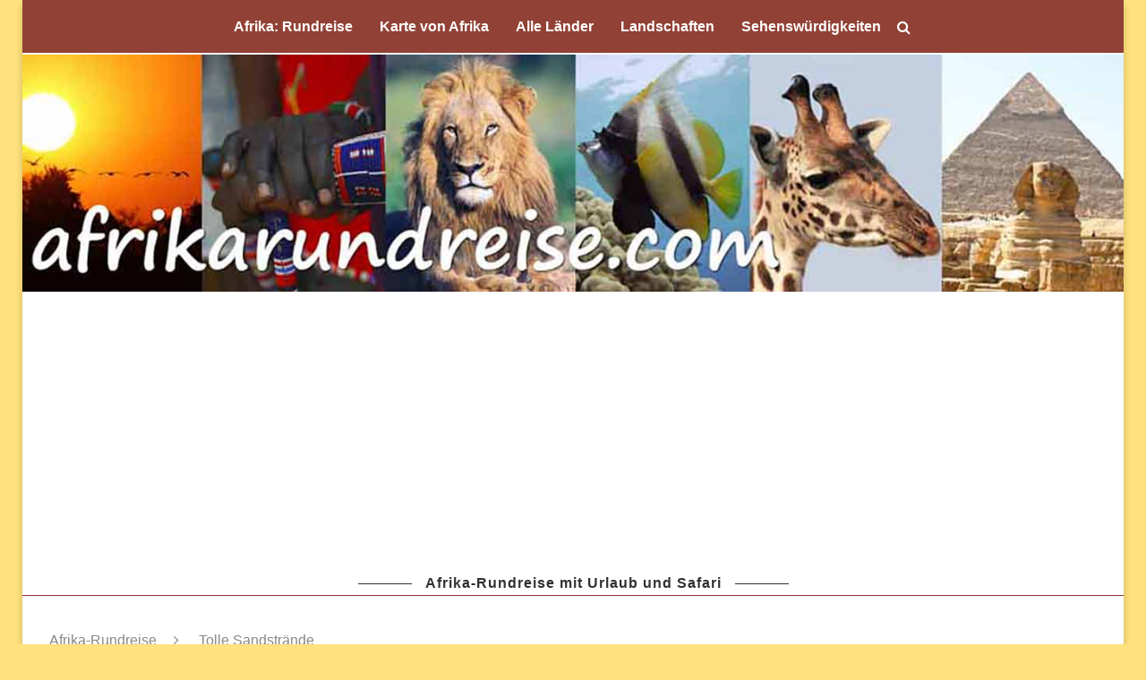

--- FILE ---
content_type: text/html; charset=UTF-8
request_url: https://www.afrikarundreise.com/madagaskar-straende/madagaskar-strand-1-pp/
body_size: 16753
content:
<!DOCTYPE html> <html dir="ltr" lang="de" prefix="og: https://ogp.me/ns#"> <head> <meta charset="UTF-8"> <meta http-equiv="X-UA-Compatible" content="IE=edge"> <meta name="viewport" content="width=device-width, initial-scale=1"> <link rel="profile" href="http://gmpg.org/xfn/11"/> <link rel="shortcut icon" href="/wp-content/uploads/elefant-amboseli-kenia.jpg" type="image/x-icon"/> <link rel="apple-touch-icon" sizes="180x180" href="/wp-content/uploads/elefant-amboseli-kenia.jpg"> <link rel="alternate" type="application/rss+xml" title="afrikarundreise.com RSS Feed" href="/feed/"/> <link rel="alternate" type="application/atom+xml" title="afrikarundreise.com Atom Feed" href="/feed/atom/"/> <link rel="pingback" href="/xmlrpc.php"/> <!--[if lt IE 9]> <script src="/wp-content/themes/soledad/js/html5.js"></script> <![endif]--> <title>Tolle Sandstrände</title> <link rel='preconnect' href="//fonts.googleapis.com/"/> <link rel='preconnect' href="//fonts.gstatic.com/"/> <meta http-equiv='x-dns-prefetch-control' content='on'> <link rel='dns-prefetch' href="//fonts.googleapis.com/"/> <link rel='dns-prefetch' href="//fonts.gstatic.com/"/> <link rel='dns-prefetch' href="//s.gravatar.com/"/> <link rel='dns-prefetch' href="//cdnjs.cloudflare.com/"/> <link rel='dns-prefetch' href="//ajax.googleapis.com/"/> <link rel='dns-prefetch' href="//www.google-analytics.com/"/> <link rel='preload' as='image' href="/wp-content/uploads/afrikarundreise-logo.jpg" type='image/jpg'> <link rel='preload' as='font' href="/wp-content/themes/soledad/fonts/fontawesome-webfont.woff2" type='font/woff2' crossorigin='anonymous'/> <link rel='preload' as='font' href="/wp-content/themes/soledad/fonts/icomoon.woff" type='font/woff' crossorigin='anonymous'/> <link rel='preload' as='font' href="/wp-content/themes/soledad/fonts/weathericons.woff2" type='font/woff2' crossorigin='anonymous'/> <style>img:is([sizes="auto" i], [sizes^="auto," i]) { contain-intrinsic-size: 3000px 1500px }</style> <meta name="robots" content="max-image-preview:large"/> <meta name="author" content="Jerry"/> <link rel="canonical" href="https://www.afrikarundreise.com/madagaskar-straende/madagaskar-strand-1-pp/"/> <meta name="generator" content="All in One SEO (AIOSEO) 4.9.3"/> <meta property="og:locale" content="de_DE"/> <meta property="og:site_name" content="afrikarundreise.com | Entdecke den Schwarzen Kontinent"/> <meta property="og:type" content="article"/> <meta property="og:title" content="Tolle Sandstrände"/> <meta property="og:url" content="https://www.afrikarundreise.com/madagaskar-straende/madagaskar-strand-1-pp/"/> <meta property="article:published_time" content="2019-01-13T00:01:09+00:00"/> <meta property="article:modified_time" content="2019-01-13T00:01:20+00:00"/> <meta name="twitter:card" content="summary"/> <meta name="twitter:title" content="Tolle Sandstrände"/> <script type="application/ld+json" class="aioseo-schema">
			{"@context":"https:\/\/schema.org","@graph":[{"@type":"BreadcrumbList","@id":"https:\/\/www.afrikarundreise.com\/madagaskar-straende\/madagaskar-strand-1-pp\/#breadcrumblist","itemListElement":[{"@type":"ListItem","@id":"https:\/\/www.afrikarundreise.com#listItem","position":1,"name":"Home","item":"https:\/\/www.afrikarundreise.com","nextItem":{"@type":"ListItem","@id":"https:\/\/www.afrikarundreise.com\/madagaskar-straende\/madagaskar-strand-1-pp\/#listItem","name":"Tolle Sandstr\u00e4nde"}},{"@type":"ListItem","@id":"https:\/\/www.afrikarundreise.com\/madagaskar-straende\/madagaskar-strand-1-pp\/#listItem","position":2,"name":"Tolle Sandstr\u00e4nde","previousItem":{"@type":"ListItem","@id":"https:\/\/www.afrikarundreise.com#listItem","name":"Home"}}]},{"@type":"ItemPage","@id":"https:\/\/www.afrikarundreise.com\/madagaskar-straende\/madagaskar-strand-1-pp\/#itempage","url":"https:\/\/www.afrikarundreise.com\/madagaskar-straende\/madagaskar-strand-1-pp\/","name":"Tolle Sandstr\u00e4nde","inLanguage":"de-DE","isPartOf":{"@id":"https:\/\/www.afrikarundreise.com\/#website"},"breadcrumb":{"@id":"https:\/\/www.afrikarundreise.com\/madagaskar-straende\/madagaskar-strand-1-pp\/#breadcrumblist"},"author":{"@id":"https:\/\/www.afrikarundreise.com\/author\/adph\/#author"},"creator":{"@id":"https:\/\/www.afrikarundreise.com\/author\/adph\/#author"},"datePublished":"2019-01-13T01:01:09+01:00","dateModified":"2019-01-13T01:01:20+01:00"},{"@type":"Organization","@id":"https:\/\/www.afrikarundreise.com\/#organization","name":"afrikarundreise.com von Musik und Medien|Michael Weber","description":"Entdecke den Schwarzen Kontinent","url":"https:\/\/www.afrikarundreise.com\/"},{"@type":"Person","@id":"https:\/\/www.afrikarundreise.com\/author\/adph\/#author","url":"https:\/\/www.afrikarundreise.com\/author\/adph\/","name":"Jerry"},{"@type":"WebSite","@id":"https:\/\/www.afrikarundreise.com\/#website","url":"https:\/\/www.afrikarundreise.com\/","name":"afrikarundreise.com","description":"Entdecke den Schwarzen Kontinent","inLanguage":"de-DE","publisher":{"@id":"https:\/\/www.afrikarundreise.com\/#organization"}}]}
		</script> <link rel="alternate" type="application/rss+xml" title="afrikarundreise.com &raquo; Feed" href="/feed/"/> <link rel="alternate" type="application/rss+xml" title="afrikarundreise.com &raquo; Kommentar-Feed" href="/comments/feed/"/> <link rel='stylesheet' id='wp-block-library-css' href="/wp-includes/css/dist/block-library/style.min.css?ver=6.8.3" type='text/css' media='all'/> <style id='wp-block-library-theme-inline-css' type='text/css'> .wp-block-audio :where(figcaption){color:#555;font-size:13px;text-align:center}.is-dark-theme .wp-block-audio :where(figcaption){color:#ffffffa6}.wp-block-audio{margin:0 0 1em}.wp-block-code{border:1px solid #ccc;border-radius:4px;font-family:Menlo,Consolas,monaco,monospace;padding:.8em 1em}.wp-block-embed :where(figcaption){color:#555;font-size:13px;text-align:center}.is-dark-theme .wp-block-embed :where(figcaption){color:#ffffffa6}.wp-block-embed{margin:0 0 1em}.blocks-gallery-caption{color:#555;font-size:13px;text-align:center}.is-dark-theme .blocks-gallery-caption{color:#ffffffa6}:root :where(.wp-block-image figcaption){color:#555;font-size:13px;text-align:center}.is-dark-theme :root :where(.wp-block-image figcaption){color:#ffffffa6}.wp-block-image{margin:0 0 1em}.wp-block-pullquote{border-bottom:4px solid;border-top:4px solid;color:currentColor;margin-bottom:1.75em}.wp-block-pullquote cite,.wp-block-pullquote footer,.wp-block-pullquote__citation{color:currentColor;font-size:.8125em;font-style:normal;text-transform:uppercase}.wp-block-quote{border-left:.25em solid;margin:0 0 1.75em;padding-left:1em}.wp-block-quote cite,.wp-block-quote footer{color:currentColor;font-size:.8125em;font-style:normal;position:relative}.wp-block-quote:where(.has-text-align-right){border-left:none;border-right:.25em solid;padding-left:0;padding-right:1em}.wp-block-quote:where(.has-text-align-center){border:none;padding-left:0}.wp-block-quote.is-large,.wp-block-quote.is-style-large,.wp-block-quote:where(.is-style-plain){border:none}.wp-block-search .wp-block-search__label{font-weight:700}.wp-block-search__button{border:1px solid #ccc;padding:.375em .625em}:where(.wp-block-group.has-background){padding:1.25em 2.375em}.wp-block-separator.has-css-opacity{opacity:.4}.wp-block-separator{border:none;border-bottom:2px solid;margin-left:auto;margin-right:auto}.wp-block-separator.has-alpha-channel-opacity{opacity:1}.wp-block-separator:not(.is-style-wide):not(.is-style-dots){width:100px}.wp-block-separator.has-background:not(.is-style-dots){border-bottom:none;height:1px}.wp-block-separator.has-background:not(.is-style-wide):not(.is-style-dots){height:2px}.wp-block-table{margin:0 0 1em}.wp-block-table td,.wp-block-table th{word-break:normal}.wp-block-table :where(figcaption){color:#555;font-size:13px;text-align:center}.is-dark-theme .wp-block-table :where(figcaption){color:#ffffffa6}.wp-block-video :where(figcaption){color:#555;font-size:13px;text-align:center}.is-dark-theme .wp-block-video :where(figcaption){color:#ffffffa6}.wp-block-video{margin:0 0 1em}:root :where(.wp-block-template-part.has-background){margin-bottom:0;margin-top:0;padding:1.25em 2.375em} </style> <style id='classic-theme-styles-inline-css' type='text/css'> /*! This file is auto-generated */ .wp-block-button__link{color:#fff;background-color:#32373c;border-radius:9999px;box-shadow:none;text-decoration:none;padding:calc(.667em + 2px) calc(1.333em + 2px);font-size:1.125em}.wp-block-file__button{background:#32373c;color:#fff;text-decoration:none} </style> <link rel='stylesheet' id='aioseo/css/src/vue/standalone/blocks/table-of-contents/global.scss-css' href="/wp-content/plugins/all-in-one-seo-pack/dist/Lite/assets/css/table-of-contents/global.e90f6d47.css?ver=4.9.3" type='text/css' media='all'/> <style id='global-styles-inline-css' type='text/css'> :root{--wp--preset--aspect-ratio--square: 1;--wp--preset--aspect-ratio--4-3: 4/3;--wp--preset--aspect-ratio--3-4: 3/4;--wp--preset--aspect-ratio--3-2: 3/2;--wp--preset--aspect-ratio--2-3: 2/3;--wp--preset--aspect-ratio--16-9: 16/9;--wp--preset--aspect-ratio--9-16: 9/16;--wp--preset--color--black: #000000;--wp--preset--color--cyan-bluish-gray: #abb8c3;--wp--preset--color--white: #ffffff;--wp--preset--color--pale-pink: #f78da7;--wp--preset--color--vivid-red: #cf2e2e;--wp--preset--color--luminous-vivid-orange: #ff6900;--wp--preset--color--luminous-vivid-amber: #fcb900;--wp--preset--color--light-green-cyan: #7bdcb5;--wp--preset--color--vivid-green-cyan: #00d084;--wp--preset--color--pale-cyan-blue: #8ed1fc;--wp--preset--color--vivid-cyan-blue: #0693e3;--wp--preset--color--vivid-purple: #9b51e0;--wp--preset--gradient--vivid-cyan-blue-to-vivid-purple: linear-gradient(135deg,rgba(6,147,227,1) 0%,rgb(155,81,224) 100%);--wp--preset--gradient--light-green-cyan-to-vivid-green-cyan: linear-gradient(135deg,rgb(122,220,180) 0%,rgb(0,208,130) 100%);--wp--preset--gradient--luminous-vivid-amber-to-luminous-vivid-orange: linear-gradient(135deg,rgba(252,185,0,1) 0%,rgba(255,105,0,1) 100%);--wp--preset--gradient--luminous-vivid-orange-to-vivid-red: linear-gradient(135deg,rgba(255,105,0,1) 0%,rgb(207,46,46) 100%);--wp--preset--gradient--very-light-gray-to-cyan-bluish-gray: linear-gradient(135deg,rgb(238,238,238) 0%,rgb(169,184,195) 100%);--wp--preset--gradient--cool-to-warm-spectrum: linear-gradient(135deg,rgb(74,234,220) 0%,rgb(151,120,209) 20%,rgb(207,42,186) 40%,rgb(238,44,130) 60%,rgb(251,105,98) 80%,rgb(254,248,76) 100%);--wp--preset--gradient--blush-light-purple: linear-gradient(135deg,rgb(255,206,236) 0%,rgb(152,150,240) 100%);--wp--preset--gradient--blush-bordeaux: linear-gradient(135deg,rgb(254,205,165) 0%,rgb(254,45,45) 50%,rgb(107,0,62) 100%);--wp--preset--gradient--luminous-dusk: linear-gradient(135deg,rgb(255,203,112) 0%,rgb(199,81,192) 50%,rgb(65,88,208) 100%);--wp--preset--gradient--pale-ocean: linear-gradient(135deg,rgb(255,245,203) 0%,rgb(182,227,212) 50%,rgb(51,167,181) 100%);--wp--preset--gradient--electric-grass: linear-gradient(135deg,rgb(202,248,128) 0%,rgb(113,206,126) 100%);--wp--preset--gradient--midnight: linear-gradient(135deg,rgb(2,3,129) 0%,rgb(40,116,252) 100%);--wp--preset--font-size--small: 12px;--wp--preset--font-size--medium: 20px;--wp--preset--font-size--large: 32px;--wp--preset--font-size--x-large: 42px;--wp--preset--font-size--normal: 14px;--wp--preset--font-size--huge: 42px;--wp--preset--spacing--20: 0.44rem;--wp--preset--spacing--30: 0.67rem;--wp--preset--spacing--40: 1rem;--wp--preset--spacing--50: 1.5rem;--wp--preset--spacing--60: 2.25rem;--wp--preset--spacing--70: 3.38rem;--wp--preset--spacing--80: 5.06rem;--wp--preset--shadow--natural: 6px 6px 9px rgba(0, 0, 0, 0.2);--wp--preset--shadow--deep: 12px 12px 50px rgba(0, 0, 0, 0.4);--wp--preset--shadow--sharp: 6px 6px 0px rgba(0, 0, 0, 0.2);--wp--preset--shadow--outlined: 6px 6px 0px -3px rgba(255, 255, 255, 1), 6px 6px rgba(0, 0, 0, 1);--wp--preset--shadow--crisp: 6px 6px 0px rgba(0, 0, 0, 1);}:where(.is-layout-flex){gap: 0.5em;}:where(.is-layout-grid){gap: 0.5em;}body .is-layout-flex{display: flex;}.is-layout-flex{flex-wrap: wrap;align-items: center;}.is-layout-flex > :is(*, div){margin: 0;}body .is-layout-grid{display: grid;}.is-layout-grid > :is(*, div){margin: 0;}:where(.wp-block-columns.is-layout-flex){gap: 2em;}:where(.wp-block-columns.is-layout-grid){gap: 2em;}:where(.wp-block-post-template.is-layout-flex){gap: 1.25em;}:where(.wp-block-post-template.is-layout-grid){gap: 1.25em;}.has-black-color{color: var(--wp--preset--color--black) !important;}.has-cyan-bluish-gray-color{color: var(--wp--preset--color--cyan-bluish-gray) !important;}.has-white-color{color: var(--wp--preset--color--white) !important;}.has-pale-pink-color{color: var(--wp--preset--color--pale-pink) !important;}.has-vivid-red-color{color: var(--wp--preset--color--vivid-red) !important;}.has-luminous-vivid-orange-color{color: var(--wp--preset--color--luminous-vivid-orange) !important;}.has-luminous-vivid-amber-color{color: var(--wp--preset--color--luminous-vivid-amber) !important;}.has-light-green-cyan-color{color: var(--wp--preset--color--light-green-cyan) !important;}.has-vivid-green-cyan-color{color: var(--wp--preset--color--vivid-green-cyan) !important;}.has-pale-cyan-blue-color{color: var(--wp--preset--color--pale-cyan-blue) !important;}.has-vivid-cyan-blue-color{color: var(--wp--preset--color--vivid-cyan-blue) !important;}.has-vivid-purple-color{color: var(--wp--preset--color--vivid-purple) !important;}.has-black-background-color{background-color: var(--wp--preset--color--black) !important;}.has-cyan-bluish-gray-background-color{background-color: var(--wp--preset--color--cyan-bluish-gray) !important;}.has-white-background-color{background-color: var(--wp--preset--color--white) !important;}.has-pale-pink-background-color{background-color: var(--wp--preset--color--pale-pink) !important;}.has-vivid-red-background-color{background-color: var(--wp--preset--color--vivid-red) !important;}.has-luminous-vivid-orange-background-color{background-color: var(--wp--preset--color--luminous-vivid-orange) !important;}.has-luminous-vivid-amber-background-color{background-color: var(--wp--preset--color--luminous-vivid-amber) !important;}.has-light-green-cyan-background-color{background-color: var(--wp--preset--color--light-green-cyan) !important;}.has-vivid-green-cyan-background-color{background-color: var(--wp--preset--color--vivid-green-cyan) !important;}.has-pale-cyan-blue-background-color{background-color: var(--wp--preset--color--pale-cyan-blue) !important;}.has-vivid-cyan-blue-background-color{background-color: var(--wp--preset--color--vivid-cyan-blue) !important;}.has-vivid-purple-background-color{background-color: var(--wp--preset--color--vivid-purple) !important;}.has-black-border-color{border-color: var(--wp--preset--color--black) !important;}.has-cyan-bluish-gray-border-color{border-color: var(--wp--preset--color--cyan-bluish-gray) !important;}.has-white-border-color{border-color: var(--wp--preset--color--white) !important;}.has-pale-pink-border-color{border-color: var(--wp--preset--color--pale-pink) !important;}.has-vivid-red-border-color{border-color: var(--wp--preset--color--vivid-red) !important;}.has-luminous-vivid-orange-border-color{border-color: var(--wp--preset--color--luminous-vivid-orange) !important;}.has-luminous-vivid-amber-border-color{border-color: var(--wp--preset--color--luminous-vivid-amber) !important;}.has-light-green-cyan-border-color{border-color: var(--wp--preset--color--light-green-cyan) !important;}.has-vivid-green-cyan-border-color{border-color: var(--wp--preset--color--vivid-green-cyan) !important;}.has-pale-cyan-blue-border-color{border-color: var(--wp--preset--color--pale-cyan-blue) !important;}.has-vivid-cyan-blue-border-color{border-color: var(--wp--preset--color--vivid-cyan-blue) !important;}.has-vivid-purple-border-color{border-color: var(--wp--preset--color--vivid-purple) !important;}.has-vivid-cyan-blue-to-vivid-purple-gradient-background{background: var(--wp--preset--gradient--vivid-cyan-blue-to-vivid-purple) !important;}.has-light-green-cyan-to-vivid-green-cyan-gradient-background{background: var(--wp--preset--gradient--light-green-cyan-to-vivid-green-cyan) !important;}.has-luminous-vivid-amber-to-luminous-vivid-orange-gradient-background{background: var(--wp--preset--gradient--luminous-vivid-amber-to-luminous-vivid-orange) !important;}.has-luminous-vivid-orange-to-vivid-red-gradient-background{background: var(--wp--preset--gradient--luminous-vivid-orange-to-vivid-red) !important;}.has-very-light-gray-to-cyan-bluish-gray-gradient-background{background: var(--wp--preset--gradient--very-light-gray-to-cyan-bluish-gray) !important;}.has-cool-to-warm-spectrum-gradient-background{background: var(--wp--preset--gradient--cool-to-warm-spectrum) !important;}.has-blush-light-purple-gradient-background{background: var(--wp--preset--gradient--blush-light-purple) !important;}.has-blush-bordeaux-gradient-background{background: var(--wp--preset--gradient--blush-bordeaux) !important;}.has-luminous-dusk-gradient-background{background: var(--wp--preset--gradient--luminous-dusk) !important;}.has-pale-ocean-gradient-background{background: var(--wp--preset--gradient--pale-ocean) !important;}.has-electric-grass-gradient-background{background: var(--wp--preset--gradient--electric-grass) !important;}.has-midnight-gradient-background{background: var(--wp--preset--gradient--midnight) !important;}.has-small-font-size{font-size: var(--wp--preset--font-size--small) !important;}.has-medium-font-size{font-size: var(--wp--preset--font-size--medium) !important;}.has-large-font-size{font-size: var(--wp--preset--font-size--large) !important;}.has-x-large-font-size{font-size: var(--wp--preset--font-size--x-large) !important;} :where(.wp-block-post-template.is-layout-flex){gap: 1.25em;}:where(.wp-block-post-template.is-layout-grid){gap: 1.25em;} :where(.wp-block-columns.is-layout-flex){gap: 2em;}:where(.wp-block-columns.is-layout-grid){gap: 2em;} :root :where(.wp-block-pullquote){font-size: 1.5em;line-height: 1.6;} </style> <link rel='stylesheet' id='penci-main-style-css' href="/wp-content/themes/soledad/main.min.css?ver=7.6.1" type='text/css' media='all'/> <link rel="preload" as="style" onload="this.rel='stylesheet'" id="penci-font-awesomeold-css" href="/wp-content/themes/soledad/css/font-awesome.4.7.0.min.css?ver=4.7.0" type="text/css" media="all"> <noscript><link id="penci-font-awesomeold-css" rel="stylesheet" href="/wp-content/themes/soledad/css/font-awesome.4.7.0.min.css?ver=4.7.0"></noscript> <link rel="preload" as="style" onload="this.rel='stylesheet'" id="penci-font-iconmoon-css" href="/wp-content/themes/soledad/css/iconmoon.css?ver=1.0" type="text/css" media="all"> <noscript><link id="penci-font-iconmoon-css" rel="stylesheet" href="/wp-content/themes/soledad/css/iconmoon.css?ver=1.0"></noscript> <link rel="preload" as="style" onload="this.rel='stylesheet'" id="penci-font-iweather-css" href="/wp-content/themes/soledad/css/weather-icon.css?ver=2.0" type="text/css" media="all"> <noscript><link id="penci-font-iweather-css" rel="stylesheet" href="/wp-content/themes/soledad/css/weather-icon.css?ver=2.0"></noscript> <link rel='stylesheet' id='penci_style-css' href="/wp-content/themes/soledad-child/style.css?ver=7.6.1" type='text/css' media='all'/> <link rel='stylesheet' id='penci-soledad-parent-style-css' href="/wp-content/themes/soledad/style.css?ver=6.8.3" type='text/css' media='all'/> <link rel="https://api.w.org/" href="/wp-json/"/><link rel="alternate" title="JSON" type="application/json" href="/wp-json/wp/v2/media/4604"/><link rel="EditURI" type="application/rsd+xml" title="RSD" href="/xmlrpc.php?rsd"/> <meta name="generator" content="WordPress 6.8.3"/> <link rel='shortlink' href="/?p=4604"/> <link rel="alternate" title="oEmbed (JSON)" type="application/json+oembed" href="/wp-json/oembed/1.0/embed?url=https%3A%2F%2Fwww.afrikarundreise.com%2Fmadagaskar-straende%2Fmadagaskar-strand-1-pp%2F"/> <link rel="alternate" title="oEmbed (XML)" type="text/xml+oembed" href="/wp-json/oembed/1.0/embed?url=https%3A%2F%2Fwww.afrikarundreise.com%2Fmadagaskar-straende%2Fmadagaskar-strand-1-pp%2F&#038;format=xml"/> <style id="penci-custom-style" type="text/css">#main .bbp-login-form .bbp-submit-wrapper button[type="submit"], h1, h2, h3, h4, h5, h6, h2.penci-heading-video, #navigation .menu li a, .penci-photo-2-effect figcaption h2, .headline-title, a.penci-topbar-post-title, #sidebar-nav .menu li a, .penci-slider .pencislider-container .pencislider-content .pencislider-title, .penci-slider .pencislider-container .pencislider-content .pencislider-button, .author-quote span, .penci-more-link a.more-link, .penci-post-share-box .dt-share, .post-share a .dt-share, .author-content h5, .post-pagination h5, .post-box-title, .penci-countdown .countdown-amount, .penci-countdown .countdown-period, .penci-pagination a, .penci-pagination .disable-url, ul.footer-socials li a span, .penci-button,.widget input[type="submit"],.penci-user-logged-in .penci-user-action-links a, .widget button[type="submit"], .penci-sidebar-content .widget-title, #respond h3.comment-reply-title span, .widget-social.show-text a span, .footer-widget-wrapper .widget .widget-title,.penci-user-logged-in .penci-user-action-links a, .container.penci-breadcrumb span, .container.penci-breadcrumb span a, .penci-container-inside.penci-breadcrumb span, .penci-container-inside.penci-breadcrumb span a, .container.penci-breadcrumb span, .container.penci-breadcrumb span a, .error-404 .go-back-home a, .post-entry .penci-portfolio-filter ul li a, .penci-portfolio-filter ul li a, .portfolio-overlay-content .portfolio-short .portfolio-title a, .home-featured-cat-content .magcat-detail h3 a, .post-entry blockquote cite, .post-entry blockquote .author, .tags-share-box.hide-tags.page-share .share-title, .widget ul.side-newsfeed li .side-item .side-item-text h4 a, .thecomment .comment-text span.author, .thecomment .comment-text span.author a, .post-comments span.reply a, #respond h3, #respond label, .wpcf7 label, #respond #submit, div.wpforms-container .wpforms-form.wpforms-form .wpforms-field-label,div.wpforms-container .wpforms-form.wpforms-form input[type=submit], div.wpforms-container .wpforms-form.wpforms-form button[type=submit], div.wpforms-container .wpforms-form.wpforms-form .wpforms-page-button, .wpcf7 input[type="submit"], .widget_wysija input[type="submit"], .archive-box span, .archive-box h1, .gallery .gallery-caption, .contact-form input[type=submit], ul.penci-topbar-menu > li a, div.penci-topbar-menu > ul > li a, .featured-style-29 .penci-featured-slider-button a, .pencislider-container .pencislider-content .pencislider-title, .pencislider-container .pencislider-content .pencislider-button, ul.homepage-featured-boxes .penci-fea-in.boxes-style-3 h4 span span, .pencislider-container .pencislider-content .pencislider-button, .woocommerce div.product .woocommerce-tabs .panel #respond .comment-reply-title, .penci-recipe-index-wrap .penci-index-more-link a, .penci-menu-hbg .menu li a, #sidebar-nav .menu li a, .penci-readmore-btn.penci-btn-make-button a, .bos_searchbox_widget_class #flexi_searchbox h1, .bos_searchbox_widget_class #flexi_searchbox h2, .bos_searchbox_widget_class #flexi_searchbox h3, .bos_searchbox_widget_class #flexi_searchbox h4, .bos_searchbox_widget_class #flexi_searchbox #b_searchboxInc .b_submitButton_wrapper .b_submitButton:hover, .bos_searchbox_widget_class #flexi_searchbox #b_searchboxInc .b_submitButton_wrapper .b_submitButton, .penci-featured-cat-seemore.penci-btn-make-button a, .penci-menu-hbg-inner .penci-hbg_sitetitle { font-family: Verdana, Geneva, sans-serif; } .featured-style-29 .penci-featured-slider-button a, #bbpress-forums #bbp-search-form .button{ font-weight: bold; } #main #bbpress-forums .bbp-login-form fieldset.bbp-form select, #main #bbpress-forums .bbp-login-form .bbp-form input[type="password"], #main #bbpress-forums .bbp-login-form .bbp-form input[type="text"], body, textarea, #respond textarea, .widget input[type="text"], .widget input[type="email"], .widget input[type="date"], .widget input[type="number"], .wpcf7 textarea, .mc4wp-form input, #respond input, div.wpforms-container .wpforms-form.wpforms-form input[type=date], div.wpforms-container .wpforms-form.wpforms-form input[type=datetime], div.wpforms-container .wpforms-form.wpforms-form input[type=datetime-local], div.wpforms-container .wpforms-form.wpforms-form input[type=email], div.wpforms-container .wpforms-form.wpforms-form input[type=month], div.wpforms-container .wpforms-form.wpforms-form input[type=number], div.wpforms-container .wpforms-form.wpforms-form input[type=password], div.wpforms-container .wpforms-form.wpforms-form input[type=range], div.wpforms-container .wpforms-form.wpforms-form input[type=search], div.wpforms-container .wpforms-form.wpforms-form input[type=tel], div.wpforms-container .wpforms-form.wpforms-form input[type=text], div.wpforms-container .wpforms-form.wpforms-form input[type=time], div.wpforms-container .wpforms-form.wpforms-form input[type=url], div.wpforms-container .wpforms-form.wpforms-form input[type=week], div.wpforms-container .wpforms-form.wpforms-form select, div.wpforms-container .wpforms-form.wpforms-form textarea, .wpcf7 input, #searchform input.search-input, ul.homepage-featured-boxes .penci-fea-in h4, .widget.widget_categories ul li span.category-item-count, .about-widget .about-me-heading, .widget ul.side-newsfeed li .side-item .side-item-text .side-item-meta { font-weight: normal;font-family: Verdana, Geneva, sans-serif; } p { line-height: 1.8; } .header-slogan .header-slogan-text{ font-family: Verdana, Geneva, sans-serif; } #navigation .menu li a, .penci-menu-hbg .menu li a, #sidebar-nav .menu li a { font-family: Verdana, Geneva, sans-serif; font-weight: normal; } .penci-hide-tagupdated{ display: none !important; } .header-slogan .header-slogan-text { font-style:normal; } .header-slogan .header-slogan-text { font-size:16px; } body, .widget ul li a{ font-size: 24px; } .widget ul li, .post-entry, p, .post-entry p { font-size: 24px; line-height: 1.8; } .archive-box span, .archive-box h1{ font-size: 28px; } .archive-box span, .archive-box h1{ text-transform: none; letter-spacing: 0; } .widget ul li, .post-entry, p, .post-entry p{ line-height: 1.9; } h1, h2, h3, h4, h5, h6, #sidebar-nav .menu li a, #navigation .menu li a, a.penci-topbar-post-title, .penci-slider .pencislider-container .pencislider-content .pencislider-title, .penci-slider .pencislider-container .pencislider-content .pencislider-button, .headline-title, .author-quote span, .penci-more-link a.more-link, .author-content h5, .post-pagination h5, .post-box-title, .penci-countdown .countdown-amount, .penci-countdown .countdown-period, .penci-pagination a, .penci-pagination .disable-url, ul.footer-socials li a span, .penci-sidebar-content .widget-title, #respond h3.comment-reply-title span, .widget-social.show-text a span, .footer-widget-wrapper .widget .widget-title, .error-404 .go-back-home a, .home-featured-cat-content .magcat-detail h3 a, .post-entry blockquote cite, .pencislider-container .pencislider-content .pencislider-title, .pencislider-container .pencislider-content .pencislider-button, .post-entry blockquote .author, .tags-share-box.hide-tags.page-share .share-title, .widget ul.side-newsfeed li .side-item .side-item-text h4 a, .thecomment .comment-text span.author, .thecomment .comment-text span.author a, #respond h3, #respond label, .wpcf7 label, div.wpforms-container .wpforms-form.wpforms-form .wpforms-field-label,div.wpforms-container .wpforms-form.wpforms-form input[type=submit], div.wpforms-container .wpforms-form.wpforms-form button[type=submit], div.wpforms-container .wpforms-form.wpforms-form .wpforms-page-button, #respond #submit, .wpcf7 input[type="submit"], .widget_wysija input[type="submit"], .archive-box span, .archive-box h1, .gallery .gallery-caption, .widget input[type="submit"],.penci-button, #main .bbp-login-form .bbp-submit-wrapper button[type="submit"], .widget button[type="submit"], .contact-form input[type=submit], ul.penci-topbar-menu > li a, div.penci-topbar-menu > ul > li a, .penci-recipe-index-wrap .penci-index-more-link a, #bbpress-forums #bbp-search-form .button, .penci-menu-hbg .menu li a, #sidebar-nav .menu li a, .penci-readmore-btn.penci-btn-make-button a, .penci-featured-cat-seemore.penci-btn-make-button a, .penci-menu-hbg-inner .penci-hbg_sitetitle { font-weight: bold; } .featured-area .penci-image-holder, .featured-area .penci-slider4-overlay, .featured-area .penci-slide-overlay .overlay-link, .featured-style-29 .featured-slider-overlay, .penci-slider38-overlay{ border-radius: ; -webkit-border-radius: ; } .penci-featured-content-right:before{ border-top-right-radius: ; border-bottom-right-radius: ; } .penci-flat-overlay .penci-slide-overlay .penci-mag-featured-content:before{ border-bottom-left-radius: ; border-bottom-right-radius: ; } .penci-mega-thumbnail .penci-image-holder{ border-radius: ; -webkit-border-radius: ; } body.penci-body-boxed { background-color:#ffe27d; } #header .inner-header .container { padding:1px 0; } .penci-page-header h1 { text-transform: none; } .error-404 .sub-heading-text-404{ font-size: 16px; } .wp-caption p.wp-caption-text, .penci-featured-caption { font-style: normal; } #main #bbpress-forums .bbp-login-form fieldset.bbp-form select, #main #bbpress-forums .bbp-login-form .bbp-form input[type="password"], #main #bbpress-forums .bbp-login-form .bbp-form input[type="text"], .widget ul li, .grid-mixed, .penci-post-box-meta, .penci-pagination.penci-ajax-more a.penci-ajax-more-button, .widget-social a i, .penci-home-popular-posts, .header-header-1.has-bottom-line, .header-header-4.has-bottom-line, .header-header-7.has-bottom-line, .container-single .post-entry .post-tags a,.tags-share-box.tags-share-box-2_3,.tags-share-box.tags-share-box-top, .tags-share-box, .post-author, .post-pagination, .post-related, .post-comments .post-title-box, .comments .comment, #respond textarea, .wpcf7 textarea, #respond input, div.wpforms-container .wpforms-form.wpforms-form input[type=date], div.wpforms-container .wpforms-form.wpforms-form input[type=datetime], div.wpforms-container .wpforms-form.wpforms-form input[type=datetime-local], div.wpforms-container .wpforms-form.wpforms-form input[type=email], div.wpforms-container .wpforms-form.wpforms-form input[type=month], div.wpforms-container .wpforms-form.wpforms-form input[type=number], div.wpforms-container .wpforms-form.wpforms-form input[type=password], div.wpforms-container .wpforms-form.wpforms-form input[type=range], div.wpforms-container .wpforms-form.wpforms-form input[type=search], div.wpforms-container .wpforms-form.wpforms-form input[type=tel], div.wpforms-container .wpforms-form.wpforms-form input[type=text], div.wpforms-container .wpforms-form.wpforms-form input[type=time], div.wpforms-container .wpforms-form.wpforms-form input[type=url], div.wpforms-container .wpforms-form.wpforms-form input[type=week], div.wpforms-container .wpforms-form.wpforms-form select, div.wpforms-container .wpforms-form.wpforms-form textarea, .wpcf7 input, .widget_wysija input, #respond h3, #searchform input.search-input, .post-password-form input[type="text"], .post-password-form input[type="email"], .post-password-form input[type="password"], .post-password-form input[type="number"], .penci-recipe, .penci-recipe-heading, .penci-recipe-ingredients, .penci-recipe-notes, .penci-pagination ul.page-numbers li span, .penci-pagination ul.page-numbers li a, #comments_pagination span, #comments_pagination a, body.author .post-author, .tags-share-box.hide-tags.page-share, .penci-grid li.list-post, .penci-grid li.list-boxed-post-2 .content-boxed-2, .home-featured-cat-content .mag-post-box, .home-featured-cat-content.style-2 .mag-post-box.first-post, .home-featured-cat-content.style-10 .mag-post-box.first-post, .widget select, .widget ul ul, .widget input[type="text"], .widget input[type="email"], .widget input[type="date"], .widget input[type="number"], .widget input[type="search"], .widget .tagcloud a, #wp-calendar tbody td, .woocommerce div.product .entry-summary div[itemprop="description"] td, .woocommerce div.product .entry-summary div[itemprop="description"] th, .woocommerce div.product .woocommerce-tabs #tab-description td, .woocommerce div.product .woocommerce-tabs #tab-description th, .woocommerce-product-details__short-description td, th, .woocommerce ul.cart_list li, .woocommerce ul.product_list_widget li, .woocommerce .widget_shopping_cart .total, .woocommerce.widget_shopping_cart .total, .woocommerce .woocommerce-product-search input[type="search"], .woocommerce nav.woocommerce-pagination ul li a, .woocommerce nav.woocommerce-pagination ul li span, .woocommerce div.product .product_meta, .woocommerce div.product .woocommerce-tabs ul.tabs, .woocommerce div.product .related > h2, .woocommerce div.product .upsells > h2, .woocommerce #reviews #comments ol.commentlist li .comment-text, .woocommerce table.shop_table td, .post-entry td, .post-entry th, #add_payment_method .cart-collaterals .cart_totals tr td, #add_payment_method .cart-collaterals .cart_totals tr th, .woocommerce-cart .cart-collaterals .cart_totals tr td, .woocommerce-cart .cart-collaterals .cart_totals tr th, .woocommerce-checkout .cart-collaterals .cart_totals tr td, .woocommerce-checkout .cart-collaterals .cart_totals tr th, .woocommerce-cart .cart-collaterals .cart_totals table, .woocommerce-cart table.cart td.actions .coupon .input-text, .woocommerce table.shop_table a.remove, .woocommerce form .form-row .input-text, .woocommerce-page form .form-row .input-text, .woocommerce .woocommerce-error, .woocommerce .woocommerce-info, .woocommerce .woocommerce-message, .woocommerce form.checkout_coupon, .woocommerce form.login, .woocommerce form.register, .woocommerce form.checkout table.shop_table, .woocommerce-checkout #payment ul.payment_methods, .post-entry table, .wrapper-penci-review, .penci-review-container.penci-review-count, #penci-demobar .style-toggle, #widget-area, .post-entry hr, .wpb_text_column hr, #buddypress .dir-search input[type=search], #buddypress .dir-search input[type=text], #buddypress .groups-members-search input[type=search], #buddypress .groups-members-search input[type=text], #buddypress ul.item-list, #buddypress .profile[role=main], #buddypress select, #buddypress div.pagination .pagination-links span, #buddypress div.pagination .pagination-links a, #buddypress div.pagination .pag-count, #buddypress div.pagination .pagination-links a:hover, #buddypress ul.item-list li, #buddypress table.forum tr td.label, #buddypress table.messages-notices tr td.label, #buddypress table.notifications tr td.label, #buddypress table.notifications-settings tr td.label, #buddypress table.profile-fields tr td.label, #buddypress table.wp-profile-fields tr td.label, #buddypress table.profile-fields:last-child, #buddypress form#whats-new-form textarea, #buddypress .standard-form input[type=text], #buddypress .standard-form input[type=color], #buddypress .standard-form input[type=date], #buddypress .standard-form input[type=datetime], #buddypress .standard-form input[type=datetime-local], #buddypress .standard-form input[type=email], #buddypress .standard-form input[type=month], #buddypress .standard-form input[type=number], #buddypress .standard-form input[type=range], #buddypress .standard-form input[type=search], #buddypress .standard-form input[type=password], #buddypress .standard-form input[type=tel], #buddypress .standard-form input[type=time], #buddypress .standard-form input[type=url], #buddypress .standard-form input[type=week], .bp-avatar-nav ul, .bp-avatar-nav ul.avatar-nav-items li.current, #bbpress-forums li.bbp-body ul.forum, #bbpress-forums li.bbp-body ul.topic, #bbpress-forums li.bbp-footer, .bbp-pagination-links a, .bbp-pagination-links span.current, .wrapper-boxed .bbp-pagination-links a:hover, .wrapper-boxed .bbp-pagination-links span.current, #buddypress .standard-form select, #buddypress .standard-form input[type=password], #buddypress .activity-list li.load-more a, #buddypress .activity-list li.load-newest a, #buddypress ul.button-nav li a, #buddypress div.generic-button a, #buddypress .comment-reply-link, #bbpress-forums div.bbp-template-notice.info, #bbpress-forums #bbp-search-form #bbp_search, #bbpress-forums .bbp-forums-list, #bbpress-forums #bbp_topic_title, #bbpress-forums #bbp_topic_tags, #bbpress-forums .wp-editor-container, .widget_display_stats dd, .widget_display_stats dt, div.bbp-forum-header, div.bbp-topic-header, div.bbp-reply-header, .widget input[type="text"], .widget input[type="email"], .widget input[type="date"], .widget input[type="number"], .widget input[type="search"], .widget input[type="password"], blockquote.wp-block-quote, .post-entry blockquote.wp-block-quote, .wp-block-quote:not(.is-large):not(.is-style-large), .post-entry pre, .wp-block-pullquote:not(.is-style-solid-color), .post-entry hr.wp-block-separator, .wp-block-separator, .wp-block-latest-posts, .wp-block-yoast-how-to-block ol.schema-how-to-steps, .wp-block-yoast-how-to-block ol.schema-how-to-steps li, .wp-block-yoast-faq-block .schema-faq-section, .post-entry .wp-block-quote, .wpb_text_column .wp-block-quote, .woocommerce .page-description .wp-block-quote, .wp-block-search .wp-block-search__input{ border-color: #913628; } .penci-recipe-index-wrap h4.recipe-index-heading > span:before, .penci-recipe-index-wrap h4.recipe-index-heading > span:after{ border-color: #913628; opacity: 1; } .tags-share-box .single-comment-o:after, .post-share a.penci-post-like:after{ background-color: #913628; } .penci-grid .list-post.list-boxed-post{ border-color: #913628 !important; } .penci-post-box-meta.penci-post-box-grid:before, .woocommerce .widget_price_filter .ui-slider .ui-slider-range{ background-color: #913628; } .penci-pagination.penci-ajax-more a.penci-ajax-more-button.loading-posts{ border-color: #913628 !important; } .penci-vernav-enable .penci-menu-hbg{ box-shadow: none; -webkit-box-shadow: none; -moz-box-shadow: none; } .penci-vernav-enable.penci-vernav-poleft .penci-menu-hbg{ border-right: 1px solid #913628; } .penci-vernav-enable.penci-vernav-poright .penci-menu-hbg{ border-left: 1px solid #913628; } .penci-menuhbg-toggle:hover .lines-button:after, .penci-menuhbg-toggle:hover .penci-lines:before, .penci-menuhbg-toggle:hover .penci-lines:after,.tags-share-box.tags-share-box-s2 .post-share-plike,.penci-video_playlist .penci-playlist-title,.pencisc-column-2.penci-video_playlist .penci-video-nav .playlist-panel-item, .pencisc-column-1.penci-video_playlist .penci-video-nav .playlist-panel-item,.penci-video_playlist .penci-custom-scroll::-webkit-scrollbar-thumb, .pencisc-button, .post-entry .pencisc-button, .penci-dropcap-box, .penci-dropcap-circle{ background: #914135; } a, .post-entry .penci-portfolio-filter ul li a:hover, .penci-portfolio-filter ul li a:hover, .penci-portfolio-filter ul li.active a, .post-entry .penci-portfolio-filter ul li.active a, .penci-countdown .countdown-amount, .archive-box h1, .post-entry a, .container.penci-breadcrumb span a:hover, .post-entry blockquote:before, .post-entry blockquote cite, .post-entry blockquote .author, .wpb_text_column blockquote:before, .wpb_text_column blockquote cite, .wpb_text_column blockquote .author, .penci-pagination a:hover, ul.penci-topbar-menu > li a:hover, div.penci-topbar-menu > ul > li a:hover, .penci-recipe-heading a.penci-recipe-print,.penci-review-metas .penci-review-btnbuy, .main-nav-social a:hover, .widget-social .remove-circle a:hover i, .penci-recipe-index .cat > a.penci-cat-name, #bbpress-forums li.bbp-body ul.forum li.bbp-forum-info a:hover, #bbpress-forums li.bbp-body ul.topic li.bbp-topic-title a:hover, #bbpress-forums li.bbp-body ul.forum li.bbp-forum-info .bbp-forum-content a, #bbpress-forums li.bbp-body ul.topic p.bbp-topic-meta a, #bbpress-forums .bbp-breadcrumb a:hover, #bbpress-forums .bbp-forum-freshness a:hover, #bbpress-forums .bbp-topic-freshness a:hover, #buddypress ul.item-list li div.item-title a, #buddypress ul.item-list li h4 a, #buddypress .activity-header a:first-child, #buddypress .comment-meta a:first-child, #buddypress .acomment-meta a:first-child, div.bbp-template-notice a:hover, .penci-menu-hbg .menu li a .indicator:hover, .penci-menu-hbg .menu li a:hover, #sidebar-nav .menu li a:hover, .penci-rlt-popup .rltpopup-meta .rltpopup-title:hover, .penci-video_playlist .penci-video-playlist-item .penci-video-title:hover, .penci_list_shortcode li:before, .penci-dropcap-box-outline, .penci-dropcap-circle-outline, .penci-dropcap-regular, .penci-dropcap-bold{ color: #914135; } .penci-home-popular-post ul.slick-dots li button:hover, .penci-home-popular-post ul.slick-dots li.slick-active button, .post-entry blockquote .author span:after, .error-image:after, .error-404 .go-back-home a:after, .penci-header-signup-form, .woocommerce span.onsale, .woocommerce #respond input#submit:hover, .woocommerce a.button:hover, .woocommerce button.button:hover, .woocommerce input.button:hover, .woocommerce nav.woocommerce-pagination ul li span.current, .woocommerce div.product .entry-summary div[itemprop="description"]:before, .woocommerce div.product .entry-summary div[itemprop="description"] blockquote .author span:after, .woocommerce div.product .woocommerce-tabs #tab-description blockquote .author span:after, .woocommerce #respond input#submit.alt:hover, .woocommerce a.button.alt:hover, .woocommerce button.button.alt:hover, .woocommerce input.button.alt:hover, #top-search.shoping-cart-icon > a > span, #penci-demobar .buy-button, #penci-demobar .buy-button:hover, .penci-recipe-heading a.penci-recipe-print:hover,.penci-review-metas .penci-review-btnbuy:hover, .penci-review-process span, .penci-review-score-total, #navigation.menu-style-2 ul.menu ul:before, #navigation.menu-style-2 .menu ul ul:before, .penci-go-to-top-floating, .post-entry.blockquote-style-2 blockquote:before, #bbpress-forums #bbp-search-form .button, #bbpress-forums #bbp-search-form .button:hover, .wrapper-boxed .bbp-pagination-links span.current, #bbpress-forums #bbp_reply_submit:hover, #bbpress-forums #bbp_topic_submit:hover,#main .bbp-login-form .bbp-submit-wrapper button[type="submit"]:hover, #buddypress .dir-search input[type=submit], #buddypress .groups-members-search input[type=submit], #buddypress button:hover, #buddypress a.button:hover, #buddypress a.button:focus, #buddypress input[type=button]:hover, #buddypress input[type=reset]:hover, #buddypress ul.button-nav li a:hover, #buddypress ul.button-nav li.current a, #buddypress div.generic-button a:hover, #buddypress .comment-reply-link:hover, #buddypress input[type=submit]:hover, #buddypress div.pagination .pagination-links .current, #buddypress div.item-list-tabs ul li.selected a, #buddypress div.item-list-tabs ul li.current a, #buddypress div.item-list-tabs ul li a:hover, #buddypress table.notifications thead tr, #buddypress table.notifications-settings thead tr, #buddypress table.profile-settings thead tr, #buddypress table.profile-fields thead tr, #buddypress table.wp-profile-fields thead tr, #buddypress table.messages-notices thead tr, #buddypress table.forum thead tr, #buddypress input[type=submit] { background-color: #914135; } .penci-pagination ul.page-numbers li span.current, #comments_pagination span { color: #fff; background: #914135; border-color: #914135; } .footer-instagram h4.footer-instagram-title > span:before, .woocommerce nav.woocommerce-pagination ul li span.current, .penci-pagination.penci-ajax-more a.penci-ajax-more-button:hover, .penci-recipe-heading a.penci-recipe-print:hover,.penci-review-metas .penci-review-btnbuy:hover, .home-featured-cat-content.style-14 .magcat-padding:before, .wrapper-boxed .bbp-pagination-links span.current, #buddypress .dir-search input[type=submit], #buddypress .groups-members-search input[type=submit], #buddypress button:hover, #buddypress a.button:hover, #buddypress a.button:focus, #buddypress input[type=button]:hover, #buddypress input[type=reset]:hover, #buddypress ul.button-nav li a:hover, #buddypress ul.button-nav li.current a, #buddypress div.generic-button a:hover, #buddypress .comment-reply-link:hover, #buddypress input[type=submit]:hover, #buddypress div.pagination .pagination-links .current, #buddypress input[type=submit], #searchform.penci-hbg-search-form input.search-input:hover, #searchform.penci-hbg-search-form input.search-input:focus, .penci-dropcap-box-outline, .penci-dropcap-circle-outline { border-color: #914135; } .woocommerce .woocommerce-error, .woocommerce .woocommerce-info, .woocommerce .woocommerce-message { border-top-color: #914135; } .penci-slider ol.penci-control-nav li a.penci-active, .penci-slider ol.penci-control-nav li a:hover, .penci-related-carousel .owl-dot.active span, .penci-owl-carousel-slider .owl-dot.active span{ border-color: #914135; background-color: #914135; } .woocommerce .woocommerce-message:before, .woocommerce form.checkout table.shop_table .order-total .amount, .woocommerce ul.products li.product .price ins, .woocommerce ul.products li.product .price, .woocommerce div.product p.price ins, .woocommerce div.product span.price ins, .woocommerce div.product p.price, .woocommerce div.product .entry-summary div[itemprop="description"] blockquote:before, .woocommerce div.product .woocommerce-tabs #tab-description blockquote:before, .woocommerce div.product .entry-summary div[itemprop="description"] blockquote cite, .woocommerce div.product .entry-summary div[itemprop="description"] blockquote .author, .woocommerce div.product .woocommerce-tabs #tab-description blockquote cite, .woocommerce div.product .woocommerce-tabs #tab-description blockquote .author, .woocommerce div.product .product_meta > span a:hover, .woocommerce div.product .woocommerce-tabs ul.tabs li.active, .woocommerce ul.cart_list li .amount, .woocommerce ul.product_list_widget li .amount, .woocommerce table.shop_table td.product-name a:hover, .woocommerce table.shop_table td.product-price span, .woocommerce table.shop_table td.product-subtotal span, .woocommerce-cart .cart-collaterals .cart_totals table td .amount, .woocommerce .woocommerce-info:before, .woocommerce div.product span.price, .penci-container-inside.penci-breadcrumb span a:hover { color: #914135; } .standard-content .penci-more-link.penci-more-link-button a.more-link, .penci-readmore-btn.penci-btn-make-button a, .penci-featured-cat-seemore.penci-btn-make-button a{ background-color: #914135; color: #fff; } .penci-vernav-toggle:before{ border-top-color: #914135; color: #fff; } .penci-container-inside.penci-breadcrumb i, .container.penci-breadcrumb i, .penci-container-inside.penci-breadcrumb span, .penci-container-inside.penci-breadcrumb span a, .container.penci-breadcrumb span, .container.penci-breadcrumb span a{ font-size: 16px; } .penci-pagination a, .penci-pagination .disable-url, .penci-pagination ul.page-numbers li span, .penci-pagination ul.page-numbers li a, #comments_pagination span, #comments_pagination a{ font-size: 16px; } .archive-box span{ color: #914135; } #header .inner-header { background-color: #ffffff; background-image: none; } #navigation, .show-search { background: #914135; } @media only screen and (min-width: 960px){ #navigation.header-11 .container { background: #914135; }} #navigation .menu li a { color: #ffffff; } #navigation .menu li a:hover, #navigation .menu li.current-menu-item > a, #navigation .menu > li.current_page_item > a, #navigation .menu li:hover > a, #navigation .menu > li.current-menu-ancestor > a, #navigation .menu > li.current-menu-item > a { color: #ffffff; } #navigation ul.menu > li > a:before, #navigation .menu > ul > li > a:before { background: #ffffff; } #navigation .menu .sub-menu, #navigation .menu .children, #navigation ul.menu > li.megamenu > ul.sub-menu { background-color: #914135; } #navigation .penci-megamenu .penci-mega-child-categories a.cat-active, #navigation .menu .penci-megamenu .penci-mega-child-categories a:hover, #navigation .menu .penci-megamenu .penci-mega-latest-posts .penci-mega-post a:hover { color: #914135; } #navigation .penci-megamenu .penci-mega-thumbnail .mega-cat-name { background: #914135; } #top-search .search-click{ font-size: 16px; } #navigation .menu li a { text-transform: none; letter-spacing: 0; } #navigation .penci-megamenu .post-mega-title a{ text-transform: uppercase; letter-spacing: 1px; } #navigation ul.menu > li > a, #navigation .menu > ul > li > a { font-size: 16px; } #navigation ul.menu ul a, #navigation .menu ul ul a { font-size: 16px; } #sidebar-nav #searchform.penci-hbg-search-form input.search-input{ font-size:16px; } #sidebar-nav .menu li a { font-size: 16px; } .penci-menu-hbg .menu li a { font-size: 16px; } #navigation .menu .sub-menu li a { color: #ffffff; } #navigation .menu .sub-menu li a:hover, #navigation .menu .sub-menu li.current-menu-item > a, #navigation .sub-menu li:hover > a { color: #ffffff; } #navigation.menu-style-2 ul.menu ul:before, #navigation.menu-style-2 .menu ul ul:before { background-color: #914135; } #top-search > a, #navigation .button-menu-mobile { color: #ffffff; } .show-search #searchform input.search-input::-webkit-input-placeholder{ color: #ffffff; } .show-search #searchform input.search-input:-moz-placeholder { color: #ffffff; opacity: 1;} .show-search #searchform input.search-input::-moz-placeholder {color: #ffffff; opacity: 1; } .show-search #searchform input.search-input:-ms-input-placeholder { color: #ffffff; } .show-search #searchform input.search-input{ color: #ffffff; } .penci-homepage-title.penci-magazine-title h3 a, .penci-border-arrow.penci-homepage-title .inner-arrow { text-transform: none; } .penci-homepage-title.penci-magazine-title h3 a, .penci-border-arrow.penci-homepage-title .inner-arrow { font-size: 26px; } .penci-header-signup-form { padding-top: px; padding-bottom: px; } .header-social a i, .main-nav-social a { color: #ffffff; } .header-social a:hover i, .main-nav-social a:hover, .penci-menuhbg-toggle:hover .lines-button:after, .penci-menuhbg-toggle:hover .penci-lines:before, .penci-menuhbg-toggle:hover .penci-lines:after { color: #914135; } #sidebar-nav .menu li a:hover, .header-social.sidebar-nav-social a:hover i, #sidebar-nav .menu li a .indicator:hover, #sidebar-nav .menu .sub-menu li a .indicator:hover{ color: #914135; } #sidebar-nav-logo:before{ background-color: #914135; } .penci-slide-overlay .overlay-link, .penci-slider38-overlay, .penci-flat-overlay .penci-slide-overlay .penci-mag-featured-content:before { opacity: ; } .penci-item-mag:hover .penci-slide-overlay .overlay-link, .featured-style-38 .item:hover .penci-slider38-overlay, .penci-flat-overlay .penci-item-mag:hover .penci-slide-overlay .penci-mag-featured-content:before { opacity: ; } .penci-featured-content .featured-slider-overlay { opacity: ; } .featured-style-29 .featured-slider-overlay { opacity: ; } .header-standard h2, .header-standard .post-title, .header-standard h2 a { text-transform: none; letter-spacing: 0; } .penci-standard-cat .cat > a.penci-cat-name { color: #914135; } .penci-standard-cat .cat:before, .penci-standard-cat .cat:after { background-color: #914135; } .standard-content .penci-post-box-meta .penci-post-share-box a:hover, .standard-content .penci-post-box-meta .penci-post-share-box a.liked { color: #914135; } .header-standard .post-entry a:hover, .header-standard .author-post span a:hover, .standard-content a, .standard-content .post-entry a, .standard-post-entry a.more-link:hover, .penci-post-box-meta .penci-box-meta a:hover, .standard-content .post-entry blockquote:before, .post-entry blockquote cite, .post-entry blockquote .author, .standard-content-special .author-quote span, .standard-content-special .format-post-box .post-format-icon i, .standard-content-special .format-post-box .dt-special a:hover, .standard-content .penci-more-link a.more-link, .standard-content .penci-post-box-meta .penci-box-meta a:hover { color: #914135; } .standard-content .penci-more-link.penci-more-link-button a.more-link{ background-color: #914135; color: #fff; } .standard-content-special .author-quote span:before, .standard-content-special .author-quote span:after, .standard-content .post-entry ul li:before, .post-entry blockquote .author span:after, .header-standard:after { background-color: #914135; } .penci-more-link a.more-link:before, .penci-more-link a.more-link:after { border-color: #914135; } .penci-grid li .item h2 a, .penci-masonry .item-masonry h2 a, .grid-mixed .mixed-detail h2 a, .overlay-header-box .overlay-title a { text-transform: none; } .penci-grid .cat a.penci-cat-name, .penci-masonry .cat a.penci-cat-name { color: #914135; } .penci-grid .cat a.penci-cat-name:after, .penci-masonry .cat a.penci-cat-name:after { border-color: #914135; } .penci-post-share-box a.liked, .penci-post-share-box a:hover { color: #914135; } .overlay-post-box-meta .overlay-share a:hover, .overlay-author a:hover, .penci-grid .standard-content-special .format-post-box .dt-special a:hover, .grid-post-box-meta span a:hover, .grid-post-box-meta span a.comment-link:hover, .penci-grid .standard-content-special .author-quote span, .penci-grid .standard-content-special .format-post-box .post-format-icon i, .grid-mixed .penci-post-box-meta .penci-box-meta a:hover { color: #914135; } .penci-grid .standard-content-special .author-quote span:before, .penci-grid .standard-content-special .author-quote span:after, .grid-header-box:after, .list-post .header-list-style:after { background-color: #914135; } .penci-grid .post-box-meta span:after, .penci-masonry .post-box-meta span:after { border-color: #914135; } .penci-readmore-btn.penci-btn-make-button a{ background-color: #914135; color: #fff; } .penci-grid li.typography-style .overlay-typography { opacity: ; } .penci-grid li.typography-style:hover .overlay-typography { opacity: ; } .penci-grid li.typography-style .item .main-typography h2 a:hover { color: #914135; } .penci-grid li.typography-style .grid-post-box-meta span a:hover { color: #914135; } .overlay-header-box .cat > a.penci-cat-name:hover { color: #914135; } @media only screen and (min-width: 961px){ .penci-single-style-10 .penci-single-s10-content, .container.penci_sidebar.right-sidebar #main{ padding-right: 50px; } .penci-single-style-10.penci_sidebar.left-sidebar .penci-single-s10-content, .container.penci_sidebar.left-sidebar #main{ padding-left: 50px; } .layout-14_12_14 .penci-main-content, .container.two-sidebar #main{ padding-left: 50px; padding-right: 50px; } } .penci-sidebar-content .penci-border-arrow .inner-arrow { text-transform: none; } .penci-sidebar-content.style-7 .penci-border-arrow .inner-arrow:before, .penci-sidebar-content.style-9 .penci-border-arrow .inner-arrow:before { background-color: #914135; } .penci-video_playlist .penci-video-playlist-item .penci-video-title:hover,.widget ul.side-newsfeed li .side-item .side-item-text h4 a:hover, .widget a:hover, .penci-sidebar-content .widget-social a:hover span, .widget-social a:hover span, .penci-tweets-widget-content .icon-tweets, .penci-tweets-widget-content .tweet-intents a, .penci-tweets-widget-content .tweet-intents span:after, .widget-social.remove-circle a:hover i , #wp-calendar tbody td a:hover, .penci-video_playlist .penci-video-playlist-item .penci-video-title:hover{ color: #914135; } .widget .tagcloud a:hover, .widget-social a:hover i, .widget input[type="submit"]:hover,.penci-user-logged-in .penci-user-action-links a:hover,.penci-button:hover, .widget button[type="submit"]:hover { color: #fff; background-color: #914135; border-color: #914135; } .about-widget .about-me-heading:before { border-color: #914135; } .penci-tweets-widget-content .tweet-intents-inner:before, .penci-tweets-widget-content .tweet-intents-inner:after, .pencisc-column-1.penci-video_playlist .penci-video-nav .playlist-panel-item, .penci-video_playlist .penci-custom-scroll::-webkit-scrollbar-thumb, .penci-video_playlist .penci-playlist-title { background-color: #914135; } .penci-owl-carousel.penci-tweets-slider .owl-dots .owl-dot.active span, .penci-owl-carousel.penci-tweets-slider .owl-dots .owl-dot:hover span { border-color: #914135; background-color: #914135; } .footer-widget-wrapper .widget .widget-title .inner-arrow{ font-size: 20px; } ul.footer-socials li a i{ font-size: 16px; } ul.footer-socials li a svg{ width: 16px; } ul.footer-socials li a span { text-transform: none; letter-spacing: 0; } ul.footer-socials li a span { font-size: 16px; } #footer-section .footer-menu li a { font-size: 20px; } #footer-copyright * { font-size: 18px; } #footer-copyright * { font-style: normal; } .footer-widget-wrapper .widget .widget-title { color: #ffffff; } .footer-widget-wrapper .penci-tweets-widget-content .icon-tweets, .footer-widget-wrapper .penci-tweets-widget-content .tweet-intents a, .footer-widget-wrapper .penci-tweets-widget-content .tweet-intents span:after, .footer-widget-wrapper .widget ul.side-newsfeed li .side-item .side-item-text h4 a:hover, .footer-widget-wrapper .widget a:hover, .footer-widget-wrapper .widget-social a:hover span, .footer-widget-wrapper a:hover, .footer-widget-wrapper .widget-social.remove-circle a:hover i { color: #ffffff; } .footer-widget-wrapper .widget .tagcloud a:hover, .footer-widget-wrapper .widget-social a:hover i, .footer-widget-wrapper .mc4wp-form input[type="submit"]:hover, .footer-widget-wrapper .widget input[type="submit"]:hover,.footer-widget-wrapper .penci-user-logged-in .penci-user-action-links a:hover, .footer-widget-wrapper .widget button[type="submit"]:hover { color: #fff; background-color: #ffffff; border-color: #ffffff; } .footer-widget-wrapper .about-widget .about-me-heading:before { border-color: #ffffff; } .footer-widget-wrapper .penci-tweets-widget-content .tweet-intents-inner:before, .footer-widget-wrapper .penci-tweets-widget-content .tweet-intents-inner:after { background-color: #ffffff; } .footer-widget-wrapper .penci-owl-carousel.penci-tweets-slider .owl-dots .owl-dot.active span, .footer-widget-wrapper .penci-owl-carousel.penci-tweets-slider .owl-dots .owl-dot:hover span { border-color: #ffffff; background: #ffffff; } ul.footer-socials li a i { color: #ffffff; border-color: #ffffff; } ul.footer-socials li a:hover i { background-color: #ffffff; border-color: #ffffff; } ul.footer-socials li a span { color: #ffffff; } ul.footer-socials li a:hover span { color: #ffffff; } #footer-section .footer-menu li a { color: #ffffff; } #footer-section .footer-menu li a:hover { color: #ffffff; } #footer-section, #footer-copyright * { color: #ffffff; } #footer-section .go-to-top i, #footer-section .go-to-top-parent span { color: #ffffff; } .penci-go-to-top-floating { background-color: #914135; } #footer-section a { color: #ffffff; } .widget input[type="submit"], .widget button[type="submit"], .contact-form input[type=submit], #respond #submit, .wpcf7 input[type="submit"], .widget_wysija input[type="submit"], div.wpforms-container .wpforms-form.wpforms-form input[type=submit], div.wpforms-container .wpforms-form.wpforms-form button[type=submit], div.wpforms-container .wpforms-form.wpforms-form .wpforms-page-button, .mc4wp-form input[type=submit]{ background-color: #914135; } .widget input[type="submit"], .widget button[type="submit"], .contact-form input[type=submit], #respond #submit, .wpcf7 input[type="submit"], .widget_wysija input[type="submit"], div.wpforms-container .wpforms-form.wpforms-form input[type=submit], div.wpforms-container .wpforms-form.wpforms-form button[type=submit], div.wpforms-container .wpforms-form.wpforms-form .wpforms-page-button, .mc4wp-form input[type=submit]{ color: #ffffff; } .container-single .penci-standard-cat .cat > a.penci-cat-name { color: #914135; } .container-single .penci-standard-cat .cat:before, .container-single .penci-standard-cat .cat:after { background-color: #914135; } .container-single .single-post-title { text-transform: none; letter-spacing: 1px; } @media only screen and (min-width: 769px){ .container-single .single-post-title { font-size: 36px; } } .post-entry blockquote:before, .wpb_text_column blockquote:before, .woocommerce .page-description blockquote:before, .woocommerce div.product .entry-summary div[itemprop="description"] blockquote:before, .woocommerce div.product .woocommerce-tabs #tab-description blockquote:before, .woocommerce-product-details__short-description blockquote:before, .format-post-box .post-format-icon i.fa-quote-left:before { font-family: 'FontAwesome'; content: '\f10d'; font-size: 30px; left: 2px; top: 0px; font-weight: normal; } .penci-fawesome-ver5 .post-entry blockquote:before, .penci-fawesome-ver5 .wpb_text_column blockquote:before, .penci-fawesome-ver5 .woocommerce .page-description blockquote:before, .penci-fawesome-ver5 .woocommerce div.product .entry-summary div[itemprop="description"] blockquote:before, .penci-fawesome-ver5 .woocommerce div.product .woocommerce-tabs #tab-description blockquote:before, .penci-fawesome-ver5 .woocommerce-product-details__short-description blockquote:before, .penci-fawesome-ver5 .format-post-box .post-format-icon i.fa-quote-left:before{ font-family: 'Font Awesome 5 Free'; font-weight: 900; } .post-entry h1, .wpb_text_column h1, .elementor-text-editor h1, .woocommerce .page-description h1 { font-size: 28px; } .post-entry h2, .wpb_text_column h2, .elementor-text-editor h2, .woocommerce .page-description h2 { font-size: 26px; } .post-entry h3, .wpb_text_column h3, .elementor-text-editor h3, .woocommerce .page-description h3 { font-size: 22px; } .post-entry blockquote.wp-block-quote p, .wpb_text_column blockquote.wp-block-quote p, .post-entry blockquote, .post-entry blockquote p, .wpb_text_column blockquote, .wpb_text_column blockquote p, .woocommerce .page-description blockquote, .woocommerce .page-description blockquote p{ font-size: 16px; } .container-single .penci-standard-cat .cat > a.penci-cat-name{ font-size: 16px; } .post-box-meta-single, .tags-share-box .single-comment-o{ font-size: 16px; } .container-single .post-entry .post-tags a{ font-size: 14px !important; } .post-share a, .post-share .count-number-like, .tags-share-box.tags-share-box-2_3 .penci-social-share-text{ font-size: 14px; } .header-standard:after { content: none; } .header-standard { padding-bottom: 0; } .container-single .post-pagination h5 { text-transform: none; letter-spacing: 0; } .container-single .item-related h3 a { text-transform: none; letter-spacing: 0; } .container-single .post-share a:hover, .container-single .post-share a.liked, .page-share .post-share a:hover { color: #914135; } .tags-share-box.tags-share-box-2_3 .post-share .count-number-like, .post-share .count-number-like { color: #914135; } .comment-content a, .container-single .post-entry a, .container-single .format-post-box .dt-special a:hover, .container-single .author-quote span, .container-single .author-post span a:hover, .post-entry blockquote:before, .post-entry blockquote cite, .post-entry blockquote .author, .wpb_text_column blockquote:before, .wpb_text_column blockquote cite, .wpb_text_column blockquote .author, .post-pagination a:hover, .author-content h5 a:hover, .author-content .author-social:hover, .item-related h3 a:hover, .container-single .format-post-box .post-format-icon i, .container.penci-breadcrumb.single-breadcrumb span a:hover, .penci_list_shortcode li:before, .penci-dropcap-box-outline, .penci-dropcap-circle-outline, .penci-dropcap-regular, .penci-dropcap-bold, .header-standard .post-box-meta-single .author-post span a:hover{ color: #914135; } .container-single .standard-content-special .format-post-box, ul.slick-dots li button:hover, ul.slick-dots li.slick-active button, .penci-dropcap-box-outline, .penci-dropcap-circle-outline { border-color: #914135; } ul.slick-dots li button:hover, ul.slick-dots li.slick-active button, #respond h3.comment-reply-title span:before, #respond h3.comment-reply-title span:after, .post-box-title:before, .post-box-title:after, .container-single .author-quote span:before, .container-single .author-quote span:after, .post-entry blockquote .author span:after, .post-entry blockquote .author span:before, .post-entry ul li:before, #respond #submit:hover, div.wpforms-container .wpforms-form.wpforms-form input[type=submit]:hover, div.wpforms-container .wpforms-form.wpforms-form button[type=submit]:hover, div.wpforms-container .wpforms-form.wpforms-form .wpforms-page-button:hover, .wpcf7 input[type="submit"]:hover, .widget_wysija input[type="submit"]:hover, .post-entry.blockquote-style-2 blockquote:before,.tags-share-box.tags-share-box-s2 .post-share-plike, .penci-dropcap-box, .penci-dropcap-circle { background-color: #914135; } .container-single .post-entry .post-tags a:hover { color: #fff; border-color: #914135; background-color: #914135; } .container.penci-breadcrumb.single-breadcrumb span a:hover, .penci-container-inside.penci-breadcrumb span a:hover, .container.penci-breadcrumb span a:hover{ color: #914135; } @media only screen and (max-width: 479px) { .penci-rlt-popup{ display: none !important; } } .penci-rlt-popup .rltpopup-meta .rltpopup-title:hover{ color: #914135; } .penci-top-instagram h4.footer-instagram-title>span:before{ content: none; display: none; } ul.homepage-featured-boxes .penci-fea-in:hover h4 span { color: #914135; } .penci-home-popular-post .item-related h3 a:hover { color: #914135; } .penci-homepage-title.style-7 .inner-arrow:before, .penci-homepage-title.style-9 .inner-arrow:before{ background-color: #914135; } .home-featured-cat-content .magcat-detail h3 a:hover { color: #914135; } .home-featured-cat-content .grid-post-box-meta span a:hover { color: #914135; } .home-featured-cat-content .first-post .magcat-detail .mag-header:after { background: #914135; } .penci-slider ol.penci-control-nav li a.penci-active, .penci-slider ol.penci-control-nav li a:hover { border-color: #914135; background: #914135; } .home-featured-cat-content .mag-photo .mag-overlay-photo { opacity: ; } .home-featured-cat-content .mag-photo:hover .mag-overlay-photo { opacity: ; } .inner-item-portfolio:hover .penci-portfolio-thumbnail a:after { opacity: ; } .penci-menu-hbg-inner .penci-hbg_desc{ font-size: 16px; } header .inner-header .container { width:100%; } .post-entry, p, .post-entry p { margin: 25px 0;} .widget ul li { margin-bottom: 6px; padding-bottom: 6px; } h1, h2, h3, h4, h5, h6, p, blockquote { margin: 25px 0; }</style><script>
var penciBlocksArray=[];
var portfolioDataJs = portfolioDataJs || [];var PENCILOCALCACHE = {};
		(function () {
				"use strict";
		
				PENCILOCALCACHE = {
					data: {},
					remove: function ( ajaxFilterItem ) {
						delete PENCILOCALCACHE.data[ajaxFilterItem];
					},
					exist: function ( ajaxFilterItem ) {
						return PENCILOCALCACHE.data.hasOwnProperty( ajaxFilterItem ) && PENCILOCALCACHE.data[ajaxFilterItem] !== null;
					},
					get: function ( ajaxFilterItem ) {
						return PENCILOCALCACHE.data[ajaxFilterItem];
					},
					set: function ( ajaxFilterItem, cachedData ) {
						PENCILOCALCACHE.remove( ajaxFilterItem );
						PENCILOCALCACHE.data[ajaxFilterItem] = cachedData;
					}
				};
			}
		)();function penciBlock() {
		    this.atts_json = '';
		    this.content = '';
		}</script> <script type="application/ld+json">{
    "@context": "https:\/\/schema.org\/",
    "@type": "organization",
    "@id": "#organization",
    "logo": {
        "@type": "ImageObject",
        "url": "https:\/\/www.afrikarundreise.com\/wp-content\/uploads\/afrikarundreise-logo.jpg"
    },
    "url": "https:\/\/www.afrikarundreise.com\/",
    "name": "afrikarundreise.com",
    "description": "Entdecke den Schwarzen Kontinent"
}</script><script type="application/ld+json">{
    "@context": "https:\/\/schema.org\/",
    "@type": "WebSite",
    "name": "afrikarundreise.com",
    "alternateName": "Entdecke den Schwarzen Kontinent",
    "url": "https:\/\/www.afrikarundreise.com\/"
}</script><script type="application/ld+json">{
    "@context": "https:\/\/schema.org\/",
    "@type": "BlogPosting",
    "headline": "Tolle Sandstr\u00e4nde",
    "description": "Tolle Sandstr\u00e4nde",
    "datePublished": "2019-01-13",
    "datemodified": "2019-01-13",
    "mainEntityOfPage": "https:\/\/www.afrikarundreise.com\/madagaskar-straende\/madagaskar-strand-1-pp\/",
    "image": {
        "@type": "ImageObject",
        "url": "https:\/\/www.afrikarundreise.com\/wp-content\/uploads\/madagaskar-strand-1-pp.jpg",
        "width": 280,
        "height": 210
    },
    "publisher": {
        "@type": "Organization",
        "name": "afrikarundreise.com",
        "logo": {
            "@type": "ImageObject",
            "url": "https:\/\/www.afrikarundreise.com\/wp-content\/uploads\/afrikarundreise-logo.jpg"
        }
    },
    "author": {
        "@type": "Person",
        "@id": "#person-Jerry",
        "name": "Jerry"
    }
}</script><script type="application/ld+json">{
    "@context": "https:\/\/schema.org\/",
    "@type": "BreadcrumbList",
    "itemListElement": [
        {
            "@type": "ListItem",
            "position": 1,
            "item": {
                "@id": "https:\/\/www.afrikarundreise.com",
                "name": "Afrika-Rundreise"
            }
        }
    ]
}</script><link rel="icon" href="/wp-content/uploads/elefant-amboseli-kenia.jpg" sizes="32x32"/> <link rel="icon" href="/wp-content/uploads/elefant-amboseli-kenia.jpg" sizes="192x192"/> <link rel="apple-touch-icon" href="/wp-content/uploads/elefant-amboseli-kenia.jpg"/> <meta name="msapplication-TileImage" content="https://www.afrikarundreise.com/wp-content/uploads/elefant-amboseli-kenia.jpg"/> <meta name="google-site-verification" content="fzxCxam7p_w6wwIzLxqBINVDLEX1WVX85ZdqqeuWQkk"/> <script data-ad-client="ca-pub-5589665994262592" async src="https://pagead2.googlesyndication.com/pagead/js/adsbygoogle.js"></script> </head> <body class="attachment wp-singular attachment-template-default single single-attachment postid-4604 attachmentid-4604 attachment-jpeg wp-theme-soledad wp-child-theme-soledad-child penci-body-boxed"> <a id="close-sidebar-nav" class="header-4"><i class="penci-faicon fa fa-close"></i></a> <nav id="sidebar-nav" class="header-4" role="navigation" itemscope itemtype="https://schema.org/SiteNavigationElement"> <div id="sidebar-nav-logo"> <a href="/"><img class="penci-lazy" src="/wp-content/themes/soledad/images/penci-holder.png" data-src="/wp-content/uploads/afrikarundreise-logo.jpg" alt="afrikarundreise.com"/></a> </div> <ul id="menu-navigation" class="menu"><li id="menu-item-2340" class="menu-item menu-item-type-post_type menu-item-object-page menu-item-home menu-item-2340"><a href="/">Afrika: Rundreise</a></li> <li id="menu-item-2339" class="menu-item menu-item-type-post_type menu-item-object-page menu-item-2339"><a href="/karte-von-afrika/">Karte von Afrika</a></li> <li id="menu-item-3457" class="menu-item menu-item-type-custom menu-item-object-custom menu-item-3457"><a href="/thema/laender/">Alle Länder</a></li> <li id="menu-item-3458" class="menu-item menu-item-type-post_type menu-item-object-post menu-item-3458"><a href="/landschaften/">Landschaften</a></li> <li id="menu-item-3459" class="menu-item menu-item-type-post_type menu-item-object-post menu-item-3459"><a href="/sehenswuerdigkeiten/">Sehenswürdigkeiten</a></li> </ul> </nav> <div class="wrapper-boxed header-style-header-4 enable-boxed"> <div class="penci-header-wrap"> <nav id="navigation" class="header-layout-top header-4 menu-style-1" role="navigation" itemscope itemtype="https://schema.org/SiteNavigationElement"> <div class="container"> <div class="button-menu-mobile header-1"><i class="penci-faicon fa fa-bars"></i></div> <ul id="menu-navigation-1" class="menu"><li class="menu-item menu-item-type-post_type menu-item-object-page menu-item-home menu-item-2340"><a href="/">Afrika: Rundreise</a></li> <li class="menu-item menu-item-type-post_type menu-item-object-page menu-item-2339"><a href="/karte-von-afrika/">Karte von Afrika</a></li> <li class="menu-item menu-item-type-custom menu-item-object-custom menu-item-3457"><a href="/thema/laender/">Alle Länder</a></li> <li class="menu-item menu-item-type-post_type menu-item-object-post menu-item-3458"><a href="/landschaften/">Landschaften</a></li> <li class="menu-item menu-item-type-post_type menu-item-object-post menu-item-3459"><a href="/sehenswuerdigkeiten/">Sehenswürdigkeiten</a></li> </ul> <div id="top-search" class="penci-top-search"> <a class="search-click"><i class="penci-faicon fa fa-search"></i></a> <div class="show-search"> <form role="search" method="get" id="searchform" action="/"> <div> <input type="text" class="search-input" placeholder="Eintippen und Enter drücken" name="s" id="s"/> </div> </form> <a class="search-click close-search"><i class="penci-faicon fa fa-close"></i></a> </div> </div> </div> </nav> <header id="header" class="penci-header-second header-header-4 has-bottom-line" itemscope="itemscope" itemtype="https://schema.org/WPHeader"> <div class="inner-header"> <div class="container"> <div id="logo"> <a href="/"><img src="/wp-content/uploads/afrikarundreise-logo.jpg" alt="afrikarundreise.com"/></a> </div> <div class="header-slogan"> <h2 class="header-slogan-text">Afrika-Rundreise mit Urlaub und Safari</h2> </div> </div> </div> </header> </div> <div class="container penci-breadcrumb single-breadcrumb"> <span><a class="crumb" href="/">Afrika-Rundreise</a></span><i class="penci-faicon fa fa-angle-right"></i> <span>Tolle Sandstrände</span> </div> <div class="container container-single penci_sidebar "> <div id="main"> <div class="theiaStickySidebar"> <article id="post-4604" class="post type-post status-publish"> <div class="header-standard header-classic single-header"> <div class="penci-standard-cat"><span class="cat"></span></div> <h1 class="post-title single-post-title entry-title">Tolle Sandstrände</h1> <div class="penci-hide-tagupdated"> <span class="author-italic author vcard">von <a class="url fn n" href="/author/adph/">Jerry</a></span> <time class="entry-date updated" datetime="2019-01-13T01:01:20+01:00">13. Januar 2019</time> </div> </div> <div class="post-entry blockquote-style-1"> <div class="inner-post-entry entry-content" id="penci-post-entry-inner"> <p class="attachment"><a href="/wp-content/uploads/madagaskar-strand-1-pp.jpg"><img fetchpriority="high" decoding="async" width="280" height="210" src="/wp-content/uploads/madagaskar-strand-1-pp.jpg" class="attachment-medium size-medium" alt="Tolle Sandstrände"/></a></p> <div class="penci-single-link-pages"> </div> </div> </div> <div class="post-pagination"> </div> </article> </div> </div> <div id="sidebar" class="penci-sidebar-right penci-sidebar-content style-2 pcalign-center"> <div class="theiaStickySidebar"> <aside id="nav_menu-13" class="widget widget_nav_menu"><h4 class="widget-title penci-border-arrow"><span class="inner-arrow">Infos über Afrika</span></h4><div class="menu-infos-ueber-afrika-container"><ul id="menu-infos-ueber-afrika" class="menu"><li id="menu-item-3438" class="menu-item menu-item-type-post_type menu-item-object-page menu-item-3438"><a href="/karte-von-afrika/">Karte von Afrika</a></li> <li id="menu-item-3439" class="menu-item menu-item-type-post_type menu-item-object-post menu-item-3439"><a href="/landschaften/">Landschaften</a></li> <li id="menu-item-3440" class="menu-item menu-item-type-post_type menu-item-object-post menu-item-3440"><a href="/sehenswuerdigkeiten/">Sehenswürdigkeiten</a></li> <li id="menu-item-3442" class="menu-item menu-item-type-post_type menu-item-object-post menu-item-3442"><a href="/patenschaft-afrika/">Patenschaft in Afrika</a></li> <li id="menu-item-3441" class="menu-item menu-item-type-post_type menu-item-object-post menu-item-3441"><a href="/afrika-entwicklungslaender/">Entwicklungsländer</a></li> <li id="menu-item-3443" class="menu-item menu-item-type-post_type menu-item-object-post menu-item-3443"><a href="/reiseveranstalter/">Reiseveranstalter</a></li> </ul></div></aside><aside id="nav_menu-11" class="widget widget_nav_menu"><h4 class="widget-title penci-border-arrow"><span class="inner-arrow">Länder und Ziele</span></h4><div class="menu-laendernavineu-container"><ul id="menu-laendernavineu" class="menu"><li id="menu-item-3369" class="menu-item menu-item-type-post_type menu-item-object-post menu-item-3369"><a href="/afrika-allgemein/">Afrika allgemein</a></li> <li id="menu-item-3370" class="menu-item menu-item-type-post_type menu-item-object-post menu-item-3370"><a href="/aegypten/">Ägypten</a></li> <li id="menu-item-3371" class="menu-item menu-item-type-post_type menu-item-object-post menu-item-3371"><a href="/algerien/">Algerien</a></li> <li id="menu-item-3372" class="menu-item menu-item-type-post_type menu-item-object-post menu-item-3372"><a href="/angola/">Angola</a></li> <li id="menu-item-3373" class="menu-item menu-item-type-post_type menu-item-object-post menu-item-3373"><a href="/aequatorialguinea/">Äquatorialguinea</a></li> <li id="menu-item-3374" class="menu-item menu-item-type-post_type menu-item-object-post menu-item-3374"><a href="/aethiopien/">Äthiopien</a></li> <li id="menu-item-3375" class="menu-item menu-item-type-post_type menu-item-object-post menu-item-3375"><a href="/benin/">Benin</a></li> <li id="menu-item-3376" class="menu-item menu-item-type-post_type menu-item-object-post menu-item-3376"><a href="/botswana/">Botswana</a></li> <li id="menu-item-3377" class="menu-item menu-item-type-post_type menu-item-object-post menu-item-3377"><a href="/burkina-faso/">Burkina Faso</a></li> <li id="menu-item-3378" class="menu-item menu-item-type-post_type menu-item-object-post menu-item-3378"><a href="/burundi/">Burundi</a></li> <li id="menu-item-3379" class="menu-item menu-item-type-post_type menu-item-object-post menu-item-3379"><a href="/dschibuti/">Dschibuti</a></li> <li id="menu-item-3380" class="menu-item menu-item-type-post_type menu-item-object-post menu-item-3380"><a href="/elfenbeinkueste/">Elfenbeinküste</a></li> <li id="menu-item-3381" class="menu-item menu-item-type-post_type menu-item-object-post menu-item-3381"><a href="/eritrea/">Eritrea</a></li> <li id="menu-item-3382" class="menu-item menu-item-type-post_type menu-item-object-post menu-item-3382"><a href="/gabun/">Gabun</a></li> <li id="menu-item-3383" class="menu-item menu-item-type-post_type menu-item-object-post menu-item-3383"><a href="/gambia/">Gambia</a></li> <li id="menu-item-3384" class="menu-item menu-item-type-post_type menu-item-object-post menu-item-3384"><a href="/ghana/">Ghana</a></li> <li id="menu-item-3386" class="menu-item menu-item-type-post_type menu-item-object-post menu-item-3386"><a href="/guinea/">Guinea</a></li> <li id="menu-item-3385" class="menu-item menu-item-type-post_type menu-item-object-post menu-item-3385"><a href="/guineabissau/">Guinea-Bissau</a></li> <li id="menu-item-3387" class="menu-item menu-item-type-post_type menu-item-object-post menu-item-3387"><a href="/kamerun/">Kamerun</a></li> <li id="menu-item-3388" class="menu-item menu-item-type-post_type menu-item-object-post menu-item-3388"><a href="/kanarische-inseln/">Kanarische Inseln</a></li> <li id="menu-item-3389" class="menu-item menu-item-type-post_type menu-item-object-post menu-item-3389"><a href="/kapverdische-inseln/">Kapverdische Inseln</a></li> <li id="menu-item-3390" class="menu-item menu-item-type-post_type menu-item-object-post menu-item-3390"><a href="/kenia/">Kenia</a></li> <li id="menu-item-3391" class="menu-item menu-item-type-post_type menu-item-object-post menu-item-3391"><a href="/komoren/">Komoren</a></li> <li id="menu-item-3392" class="menu-item menu-item-type-post_type menu-item-object-post menu-item-3392"><a href="/demokratische-republik-kongo/">Kongo: Demokratische Republik</a></li> <li id="menu-item-3393" class="menu-item menu-item-type-post_type menu-item-object-post menu-item-3393"><a href="/republik-kongo/">Kongo: Republik</a></li> <li id="menu-item-3394" class="menu-item menu-item-type-post_type menu-item-object-post menu-item-3394"><a href="/la-reunion/">La Reunion</a></li> <li id="menu-item-3395" class="menu-item menu-item-type-post_type menu-item-object-post menu-item-3395"><a href="/lesotho/">Lesotho</a></li> <li id="menu-item-3396" class="menu-item menu-item-type-post_type menu-item-object-post menu-item-3396"><a href="/liberia/">Liberia</a></li> <li id="menu-item-3397" class="menu-item menu-item-type-post_type menu-item-object-post menu-item-3397"><a href="/libyen/">Libyen</a></li> <li id="menu-item-3398" class="menu-item menu-item-type-post_type menu-item-object-post menu-item-3398"><a href="/madagaskar/">Madagaskar</a></li> <li id="menu-item-3399" class="menu-item menu-item-type-post_type menu-item-object-post menu-item-3399"><a href="/madeira/">Madeira</a></li> <li id="menu-item-3400" class="menu-item menu-item-type-post_type menu-item-object-post menu-item-3400"><a href="/malawi/">Malawi</a></li> <li id="menu-item-3401" class="menu-item menu-item-type-post_type menu-item-object-post menu-item-3401"><a href="/mali/">Mali</a></li> <li id="menu-item-3402" class="menu-item menu-item-type-post_type menu-item-object-post menu-item-3402"><a href="/marokko/">Marokko</a></li> <li id="menu-item-3403" class="menu-item menu-item-type-post_type menu-item-object-post menu-item-3403"><a href="/mauretanien/">Mauretanien</a></li> <li id="menu-item-3404" class="menu-item menu-item-type-post_type menu-item-object-post menu-item-3404"><a href="/mauritius/">Mauritius</a></li> <li id="menu-item-3405" class="menu-item menu-item-type-post_type menu-item-object-post menu-item-3405"><a href="/mayotte/">Mayotte</a></li> <li id="menu-item-3406" class="menu-item menu-item-type-post_type menu-item-object-post menu-item-3406"><a href="/mosambik/">Mosambik</a></li> <li id="menu-item-3407" class="menu-item menu-item-type-post_type menu-item-object-post menu-item-3407"><a href="/namibia/">Namibia</a></li> <li id="menu-item-3408" class="menu-item menu-item-type-post_type menu-item-object-post menu-item-3408"><a href="/niger/">Niger</a></li> <li id="menu-item-3409" class="menu-item menu-item-type-post_type menu-item-object-post menu-item-3409"><a href="/nigeria/">Nigeria</a></li> <li id="menu-item-3410" class="menu-item menu-item-type-post_type menu-item-object-post menu-item-3410"><a href="/ruanda/">Ruanda</a></li> <li id="menu-item-3411" class="menu-item menu-item-type-post_type menu-item-object-post menu-item-3411"><a href="/sambia/">Sambia</a></li> <li id="menu-item-3412" class="menu-item menu-item-type-post_type menu-item-object-post menu-item-3412"><a href="/sao-tome-und-principe/">Sao Tome und Principe</a></li> <li id="menu-item-3413" class="menu-item menu-item-type-post_type menu-item-object-post menu-item-3413"><a href="/senegal/">Senegal</a></li> <li id="menu-item-3414" class="menu-item menu-item-type-post_type menu-item-object-post menu-item-3414"><a href="/seychellen/">Seychellen</a></li> <li id="menu-item-3415" class="menu-item menu-item-type-post_type menu-item-object-post menu-item-3415"><a href="/sierra-leone/">Sierra Leone</a></li> <li id="menu-item-3416" class="menu-item menu-item-type-post_type menu-item-object-post menu-item-3416"><a href="/simbabwe/">Simbabwe</a></li> <li id="menu-item-3417" class="menu-item menu-item-type-post_type menu-item-object-post menu-item-3417"><a href="/somalia/">Somalia</a></li> <li id="menu-item-3419" class="menu-item menu-item-type-post_type menu-item-object-post menu-item-3419"><a href="/st-helena/">St. Helena</a></li> <li id="menu-item-3420" class="menu-item menu-item-type-post_type menu-item-object-post menu-item-3420"><a href="/suedafrika/">Südafrika</a></li> <li id="menu-item-3421" class="menu-item menu-item-type-post_type menu-item-object-post menu-item-3421"><a href="/sudan/">Sudan</a></li> <li id="menu-item-3422" class="menu-item menu-item-type-post_type menu-item-object-post menu-item-3422"><a href="/suedsudan/">Südsudan</a></li> <li id="menu-item-3423" class="menu-item menu-item-type-post_type menu-item-object-post menu-item-3423"><a href="/swasiland/">Swasiland</a></li> <li id="menu-item-3424" class="menu-item menu-item-type-post_type menu-item-object-post menu-item-3424"><a href="/tansania/">Tansania</a></li> <li id="menu-item-3425" class="menu-item menu-item-type-post_type menu-item-object-post menu-item-3425"><a href="/togo/">Togo</a></li> <li id="menu-item-3426" class="menu-item menu-item-type-post_type menu-item-object-post menu-item-3426"><a href="/tschad/">Tschad</a></li> <li id="menu-item-3427" class="menu-item menu-item-type-post_type menu-item-object-post menu-item-3427"><a href="/tunesien/">Tunesien</a></li> <li id="menu-item-3428" class="menu-item menu-item-type-post_type menu-item-object-post menu-item-3428"><a href="/uganda/">Uganda</a></li> <li id="menu-item-3429" class="menu-item menu-item-type-post_type menu-item-object-post menu-item-3429"><a href="/westsahara/">West-Sahara</a></li> <li id="menu-item-3430" class="menu-item menu-item-type-post_type menu-item-object-post menu-item-3430"><a href="/zentralafrikanische-republik/">Zentralafrikanische Republik</a></li> <li id="menu-item-3418" class="menu-item menu-item-type-post_type menu-item-object-post menu-item-3418"><a href="/sonstige-laender/">Sonstige Länder</a></li> </ul></div></aside><aside id="nav_menu-12" class="widget widget_nav_menu"><h4 class="widget-title penci-border-arrow"><span class="inner-arrow">Reisetipps</span></h4><div class="menu-reisetipps-container"><ul id="menu-reisetipps" class="menu"><li id="menu-item-3444" class="menu-item menu-item-type-post_type menu-item-object-post menu-item-3444"><a href="/ratgeber-fotosafari/">Ratgeber: Fotosafari</a></li> <li id="menu-item-3445" class="menu-item menu-item-type-post_type menu-item-object-post menu-item-3445"><a href="/reisen-familie-kinder/">Reisen mit Kindern</a></li> </ul></div></aside><aside id="nav_menu-14" class="widget widget_nav_menu"><h4 class="widget-title penci-border-arrow"><span class="inner-arrow">Gesundheit</span></h4><div class="menu-gesundheit-container"><ul id="menu-gesundheit" class="menu"><li id="menu-item-3431" class="menu-item menu-item-type-post_type menu-item-object-post menu-item-3431"><a href="/impfschutz-afrikareisen/">Impfungen</a></li> <li id="menu-item-3432" class="menu-item menu-item-type-post_type menu-item-object-post menu-item-3432"><a href="/dengue-fieber/">Dengue-Fieber</a></li> <li id="menu-item-3433" class="menu-item menu-item-type-post_type menu-item-object-post menu-item-3433"><a href="/ebola/">Ebola</a></li> <li id="menu-item-3434" class="menu-item menu-item-type-post_type menu-item-object-post menu-item-3434"><a href="/gelbfieber/">Gelbfieber</a></li> <li id="menu-item-3435" class="menu-item menu-item-type-post_type menu-item-object-post menu-item-3435"><a href="/hiv-aids/">HIV und AIDS</a></li> <li id="menu-item-3436" class="menu-item menu-item-type-post_type menu-item-object-post menu-item-3436"><a href="/malaria/">Malaria</a></li> <li id="menu-item-3437" class="menu-item menu-item-type-post_type menu-item-object-post menu-item-3437"><a href="/schlafkrankheit/">Schlafkrankheit</a></li> </ul></div></aside> <aside id="recent-posts-2" class="widget widget_recent_entries"> <h4 class="widget-title penci-border-arrow"><span class="inner-arrow">Neueste Beiträge</span></h4> <ul> <li> <a href="/die-bekanntesten-weingueter-aus-suedafrika/">Die bekanntesten Weingüter aus Südafrika</a> </li> <li> <a href="/safari-hut-wanderhut/">Der perfekte Safari Hut &#8211; Was macht ihn aus?</a> </li> <li> <a href="/entwicklung-von-snooker-in-afrika-eine-aufstrebende-sportart-auf-dem-kontinent/">Entwicklung von Snooker in Afrika: Eine aufstrebende Sportart auf dem Kontinent</a> </li> </ul> </aside> </div> </div> </div> <div class="clear-footer"></div> <footer id="footer-section" class="penci-footer-social-media penci-lazy" itemscope itemtype="https://schema.org/WPFooter"> <div class="container"> <div class="footer-socials-section"> <ul class="footer-socials"> <li><a href="/feed/" rel="nofollow" target="_blank"><i class="penci-faicon fa fa-rss"></i><span>RSS</span></a></li> </ul> </div> <div class="footer-logo-copyright footer-not-logo"> <div class="footer-menu-wrap" role="navigation" itemscope itemtype="https://schema.org/SiteNavigationElement"> <ul id="menu-footer" class="footer-menu"><li id="menu-item-3365" class="menu-item menu-item-type-custom menu-item-object-custom menu-item-3365"><a href="/landschaften/">Landschaften</a></li> <li id="menu-item-3364" class="menu-item menu-item-type-custom menu-item-object-custom menu-item-3364"><a href="/sehenswuerdigkeiten/">Sehenswürdigkeiten</a></li> <li id="menu-item-3366" class="menu-item menu-item-type-custom menu-item-object-custom menu-item-3366"><a href="/ratgeber-fotosafari/">Ratgeber: Fotosafari</a></li> <li id="menu-item-3367" class="menu-item menu-item-type-custom menu-item-object-custom menu-item-3367"><a href="/thema/gesundheit/">Gesundheit</a></li> </ul> </div> <div id="footer-copyright"> <p><a href="/">Afrika: Rundreise durch den schwarzen Kontinent</a> - <a href="/datenschutz/">Datenschutz</a> - <a href="/impressum/">Impressum</a></p> </div> <div class="go-to-top-parent"><a href="#" class="go-to-top"><span><i class="penci-faicon fa fa-angle-up"></i> <br>nach oben</span></a></div> </div> <div class="penci-go-to-top-floating"><i class="penci-faicon fa fa-angle-up"></i></div> </div> </footer> </div> <div id="fb-root"></div> <script type="speculationrules">
{"prefetch":[{"source":"document","where":{"and":[{"href_matches":"\/*"},{"not":{"href_matches":["\/wp-*.php","\/wp-admin\/*","\/wp-content\/uploads\/*","\/wp-content\/*","\/wp-content\/plugins\/*","\/wp-content\/themes\/soledad-child\/*","\/wp-content\/themes\/soledad\/*","\/*\\?(.+)"]}},{"not":{"selector_matches":"a[rel~=\"nofollow\"]"}},{"not":{"selector_matches":".no-prefetch, .no-prefetch a"}}]},"eagerness":"conservative"}]}
</script> <script type="text/javascript" src="https://www.afrikarundreise.com/wp-includes/js/jquery/jquery.min.js?ver=3.7.1" id="jquery-core-js"></script> <script type="text/javascript" src="https://www.afrikarundreise.com/wp-includes/js/jquery/jquery-migrate.min.js?ver=3.4.1" id="jquery-migrate-js"></script> <script type="text/javascript" src="https://www.afrikarundreise.com/wp-content/themes/soledad/js/libs-script.min.js?ver=7.6.1" id="penci-libs-js-js"></script> <script type="text/javascript" id="main-scripts-js-extra">
/* <![CDATA[ */
var ajax_var_more = {"url":"https:\/\/www.afrikarundreise.com\/wp-admin\/admin-ajax.php","nonce":"8adfe2285e","errorPass":"<p class=\"message message-error\">Password does not match the confirm password<\/p>","login":"Email Address","password":"Password"};
/* ]]> */
</script> <script type="text/javascript" src="https://www.afrikarundreise.com/wp-content/themes/soledad/js/main.min.js?ver=7.6.1" id="main-scripts-js"></script> <script type="text/javascript" id="penci_ajax_like_post-js-extra">
/* <![CDATA[ */
var ajax_var = {"url":"https:\/\/www.afrikarundreise.com\/wp-admin\/admin-ajax.php","nonce":"8adfe2285e","errorPass":"<p class=\"message message-error\">Password does not match the confirm password<\/p>","login":"Email Address","password":"Password"};
/* ]]> */
</script> <script type="text/javascript" src="https://www.afrikarundreise.com/wp-content/themes/soledad/js/post-like.min.js?ver=7.6.1" id="penci_ajax_like_post-js"></script> <script type="text/javascript" src="https://www.afrikarundreise.com/wp-includes/js/comment-reply.min.js?ver=6.8.3" id="comment-reply-js" async="async" data-wp-strategy="async"></script> <script type="text/javascript">!function(a){"use strict";var b=function(b,c,d){function j(a){if(e.body)return a();setTimeout(function(){j(a)})}function l(){f.addEventListener&&f.removeEventListener("load",l),f.media=d||"all"}var g,e=a.document,f=e.createElement("link");if(c)g=c;else{var h=(e.body||e.getElementsByTagName("head")[0]).childNodes;g=h[h.length-1]}var i=e.styleSheets;f.rel="stylesheet",f.href=b,f.media="only x",j(function(){g.parentNode.insertBefore(f,c?g:g.nextSibling)});var k=function(a){for(var b=f.href,c=i.length;c--;)if(i[c].href===b)return a();setTimeout(function(){k(a)})};return f.addEventListener&&f.addEventListener("load",l),f.onloadcssdefined=k,k(l),f};"undefined"!=typeof exports?exports.loadCSS=b:a.loadCSS=b}("undefined"!=typeof global?global:this); !function(a){if(a.loadCSS){var b=loadCSS.relpreload={};if(b.support=function(){try{return a.document.createElement("link").relList.supports("preload")}catch(a){return!1}},b.poly=function(){for(var b=a.document.getElementsByTagName("link"),c=0;c<b.length;c++){var d=b[c];"preload"===d.rel&&"style"===d.getAttribute("as")&&(a.loadCSS(d.href,d,d.getAttribute("media")),d.rel=null)}},!b.support()){b.poly();var c=a.setInterval(b.poly,300);a.addEventListener&&a.addEventListener("load",function(){b.poly(),a.clearInterval(c)}),a.attachEvent&&a.attachEvent("onload",function(){a.clearInterval(c)})}}}(this);</script> </body> </html>

--- FILE ---
content_type: text/html; charset=utf-8
request_url: https://www.google.com/recaptcha/api2/aframe
body_size: 267
content:
<!DOCTYPE HTML><html><head><meta http-equiv="content-type" content="text/html; charset=UTF-8"></head><body><script nonce="1Z89w-m5u5a3qd_dKBS12A">/** Anti-fraud and anti-abuse applications only. See google.com/recaptcha */ try{var clients={'sodar':'https://pagead2.googlesyndication.com/pagead/sodar?'};window.addEventListener("message",function(a){try{if(a.source===window.parent){var b=JSON.parse(a.data);var c=clients[b['id']];if(c){var d=document.createElement('img');d.src=c+b['params']+'&rc='+(localStorage.getItem("rc::a")?sessionStorage.getItem("rc::b"):"");window.document.body.appendChild(d);sessionStorage.setItem("rc::e",parseInt(sessionStorage.getItem("rc::e")||0)+1);localStorage.setItem("rc::h",'1768646702679');}}}catch(b){}});window.parent.postMessage("_grecaptcha_ready", "*");}catch(b){}</script></body></html>